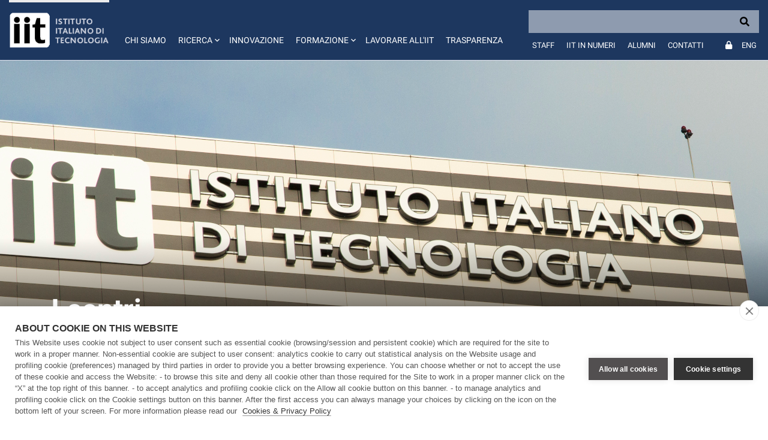

--- FILE ---
content_type: text/html;charset=UTF-8
request_url: https://nmcs.iit.it/it/web/guest/centri
body_size: 21776
content:
































	
		
			<!DOCTYPE html>





























































<html class="ltr" dir="ltr" lang="it-IT">

	<head>
		<!-- COOKIE HUB -->
		<script type='text/javascript' src="https://nmcs.iit.it/o/iit-theme/js/cookiehub-530823b3.js"></script>
		<script type="text/javascript">
			window.dataLayer = window.dataLayer || [];
			
			function gtag(){
				dataLayer.push(arguments);
			}
			
			gtag('consent','default',{'security_storage':'granted','functionality_storage':'denied','personalization_storage':'denied','ad_storage':'denied','ad_user_data':'denied','ad_personalization':'denied','analytics_storage':'denied','wait_for_update':500});
			
			document.addEventListener("DOMContentLoaded", function(event) {
					var cpm = {
						cookie: {
			  				expiryDays: 180
			 			}	
					};
					window.cookiehub.load(cpm);
				}
			);
		</script>
		
		<meta charset="utf-8">
	
		<meta content="initial-scale=1.0, width=device-width" name="viewport" />
		<meta name="google-site-verification" content="8PTW7b2HP6dPKLIj71ZiofnClMgQf6b59m7J1feLXek" />
	
			<meta name="robots" content="noindex">
	































<meta content="text/html; charset=UTF-8" http-equiv="content-type" />









<meta content="Centri" lang="it-IT" name="description" />


<script type="importmap">{"imports":{"react-dom":"/o/frontend-js-react-web/__liferay__/exports/react-dom.js","@clayui/breadcrumb":"/o/frontend-taglib-clay/__liferay__/exports/@clayui$breadcrumb.js","@clayui/form":"/o/frontend-taglib-clay/__liferay__/exports/@clayui$form.js","@clayui/popover":"/o/frontend-taglib-clay/__liferay__/exports/@clayui$popover.js","@clayui/charts":"/o/frontend-taglib-clay/__liferay__/exports/@clayui$charts.js","@clayui/shared":"/o/frontend-taglib-clay/__liferay__/exports/@clayui$shared.js","@clayui/localized-input":"/o/frontend-taglib-clay/__liferay__/exports/@clayui$localized-input.js","@clayui/modal":"/o/frontend-taglib-clay/__liferay__/exports/@clayui$modal.js","@clayui/empty-state":"/o/frontend-taglib-clay/__liferay__/exports/@clayui$empty-state.js","react":"/o/frontend-js-react-web/__liferay__/exports/react.js","@clayui/color-picker":"/o/frontend-taglib-clay/__liferay__/exports/@clayui$color-picker.js","@clayui/navigation-bar":"/o/frontend-taglib-clay/__liferay__/exports/@clayui$navigation-bar.js","@clayui/pagination":"/o/frontend-taglib-clay/__liferay__/exports/@clayui$pagination.js","@clayui/icon":"/o/frontend-taglib-clay/__liferay__/exports/@clayui$icon.js","@clayui/table":"/o/frontend-taglib-clay/__liferay__/exports/@clayui$table.js","@clayui/autocomplete":"/o/frontend-taglib-clay/__liferay__/exports/@clayui$autocomplete.js","@clayui/slider":"/o/frontend-taglib-clay/__liferay__/exports/@clayui$slider.js","@clayui/management-toolbar":"/o/frontend-taglib-clay/__liferay__/exports/@clayui$management-toolbar.js","@clayui/multi-select":"/o/frontend-taglib-clay/__liferay__/exports/@clayui$multi-select.js","@clayui/nav":"/o/frontend-taglib-clay/__liferay__/exports/@clayui$nav.js","@clayui/time-picker":"/o/frontend-taglib-clay/__liferay__/exports/@clayui$time-picker.js","@clayui/provider":"/o/frontend-taglib-clay/__liferay__/exports/@clayui$provider.js","@clayui/upper-toolbar":"/o/frontend-taglib-clay/__liferay__/exports/@clayui$upper-toolbar.js","@clayui/loading-indicator":"/o/frontend-taglib-clay/__liferay__/exports/@clayui$loading-indicator.js","@clayui/panel":"/o/frontend-taglib-clay/__liferay__/exports/@clayui$panel.js","@clayui/drop-down":"/o/frontend-taglib-clay/__liferay__/exports/@clayui$drop-down.js","@clayui/list":"/o/frontend-taglib-clay/__liferay__/exports/@clayui$list.js","@clayui/date-picker":"/o/frontend-taglib-clay/__liferay__/exports/@clayui$date-picker.js","@clayui/label":"/o/frontend-taglib-clay/__liferay__/exports/@clayui$label.js","@clayui/data-provider":"/o/frontend-taglib-clay/__liferay__/exports/@clayui$data-provider.js","@liferay/frontend-js-api/data-set":"/o/frontend-js-dependencies-web/__liferay__/exports/@liferay$js-api$data-set.js","@clayui/core":"/o/frontend-taglib-clay/__liferay__/exports/@clayui$core.js","@clayui/pagination-bar":"/o/frontend-taglib-clay/__liferay__/exports/@clayui$pagination-bar.js","@clayui/layout":"/o/frontend-taglib-clay/__liferay__/exports/@clayui$layout.js","@clayui/multi-step-nav":"/o/frontend-taglib-clay/__liferay__/exports/@clayui$multi-step-nav.js","@liferay/frontend-js-api":"/o/frontend-js-dependencies-web/__liferay__/exports/@liferay$js-api.js","@clayui/css":"/o/frontend-taglib-clay/__liferay__/exports/@clayui$css.js","@clayui/toolbar":"/o/frontend-taglib-clay/__liferay__/exports/@clayui$toolbar.js","@clayui/alert":"/o/frontend-taglib-clay/__liferay__/exports/@clayui$alert.js","@clayui/badge":"/o/frontend-taglib-clay/__liferay__/exports/@clayui$badge.js","@clayui/link":"/o/frontend-taglib-clay/__liferay__/exports/@clayui$link.js","@clayui/card":"/o/frontend-taglib-clay/__liferay__/exports/@clayui$card.js","@clayui/progress-bar":"/o/frontend-taglib-clay/__liferay__/exports/@clayui$progress-bar.js","@clayui/tooltip":"/o/frontend-taglib-clay/__liferay__/exports/@clayui$tooltip.js","@clayui/button":"/o/frontend-taglib-clay/__liferay__/exports/@clayui$button.js","@clayui/tabs":"/o/frontend-taglib-clay/__liferay__/exports/@clayui$tabs.js","@clayui/sticker":"/o/frontend-taglib-clay/__liferay__/exports/@clayui$sticker.js"},"scopes":{}}</script><script data-senna-track="temporary">var Liferay = window.Liferay || {};Liferay.Icons = Liferay.Icons || {};Liferay.Icons.controlPanelSpritemap = 'https://nmcs.iit.it/o/admin-theme/images/clay/icons.svg';Liferay.Icons.spritemap = 'https://nmcs.iit.it/o/iit-theme/images/clay/icons.svg';</script>
<script data-senna-track="permanent" type="text/javascript">window.Liferay = window.Liferay || {}; window.Liferay.CSP = {nonce: ''};</script>
<script data-senna-track="permanent" src="/combo?browserId=chrome&minifierType=js&languageId=it_IT&t=1765452441522&/o/frontend-js-jquery-web/jquery/jquery.min.js&/o/frontend-js-jquery-web/jquery/init.js&/o/frontend-js-jquery-web/jquery/ajax.js&/o/frontend-js-jquery-web/jquery/bootstrap.bundle.min.js&/o/frontend-js-jquery-web/jquery/collapsible_search.js&/o/frontend-js-jquery-web/jquery/fm.js&/o/frontend-js-jquery-web/jquery/form.js&/o/frontend-js-jquery-web/jquery/popper.min.js&/o/frontend-js-jquery-web/jquery/side_navigation.js" type="text/javascript"></script>
<link data-senna-track="temporary" href="https://nmcs.iit.it/it/centri" rel="canonical" />
<link data-senna-track="temporary" href="https://nmcs.iit.it/it/centri" hreflang="it-IT" rel="alternate" />
<link data-senna-track="temporary" href="https://nmcs.iit.it/centers" hreflang="en-US" rel="alternate" />
<link data-senna-track="temporary" href="https://nmcs.iit.it/centers" hreflang="x-default" rel="alternate" />
<meta property="og:description" content="Centri">
<meta property="og:locale" content="it_IT">
<meta property="og:locale:alternate" content="en_US">
<meta property="og:locale:alternate" content="it_IT">
<meta property="og:site_name" content="IIT">
<meta property="og:title" content="I centri - IIT">
<meta property="og:type" content="website">
<meta property="og:url" content="https://nmcs.iit.it/it/centri">


<link href="https://nmcs.iit.it/o/iit-theme/images/favicon.ico" rel="apple-touch-icon" />
<link href="https://nmcs.iit.it/o/iit-theme/images/favicon.ico" rel="icon" />



<link class="lfr-css-file" data-senna-track="temporary" href="https://nmcs.iit.it/o/iit-theme/css/clay.css?browserId=chrome&amp;themeId=iit_WAR_iittheme&amp;minifierType=css&amp;languageId=it_IT&amp;t=1767969754000" id="liferayAUICSS" rel="stylesheet" type="text/css" />









	<link href="/combo?browserId=chrome&amp;minifierType=css&amp;themeId=iit_WAR_iittheme&amp;languageId=it_IT&amp;IITFOOTER_INSTANCE_IITFOOTER_INSTANCE_20127:%2Fo%2Fit.inera.footer%2Fcss%2Fmain.css&amp;com_liferay_commerce_product_asset_categories_navigation_web_internal_portlet_CPAssetCategoriesNavigationPortlet_INSTANCE_cpAssetCategoriesNavigationPortlet_navigation_menu:%2Fo%2Fcommerce-product-asset-categories-navigation-web%2Fcss%2Fmain.css&amp;com_liferay_journal_content_web_portlet_JournalContentPortlet_INSTANCE_DlClxTwrTrJd:%2Fo%2Fjournal-content-web%2Fcss%2Fmain.css&amp;com_liferay_portal_search_web_search_bar_portlet_SearchBarPortlet_INSTANCE_templateSearch:%2Fo%2Fportal-search-web%2Fcss%2Fmain.css&amp;com_liferay_product_navigation_product_menu_web_portlet_ProductMenuPortlet:%2Fo%2Fproduct-navigation-product-menu-web%2Fcss%2Fmain.css&amp;com_liferay_product_navigation_user_personal_bar_web_portlet_ProductNavigationUserPersonalBarPortlet:%2Fo%2Fproduct-navigation-user-personal-bar-web%2Fcss%2Fmain.css&amp;com_liferay_site_navigation_menu_web_portlet_SiteNavigationMenuPortlet:%2Fo%2Fsite-navigation-menu-web%2Fcss%2Fmain.css&amp;t=1767969754000" rel="stylesheet" type="text/css"
 data-senna-track="temporary" id="70278922" />








<script type="text/javascript" data-senna-track="temporary">
	// <![CDATA[
		var Liferay = Liferay || {};

		Liferay.Browser = {
			acceptsGzip: function() {
				return true;
			},

			

			getMajorVersion: function() {
				return 131.0;
			},

			getRevision: function() {
				return '537.36';
			},
			getVersion: function() {
				return '131.0';
			},

			

			isAir: function() {
				return false;
			},
			isChrome: function() {
				return true;
			},
			isEdge: function() {
				return false;
			},
			isFirefox: function() {
				return false;
			},
			isGecko: function() {
				return true;
			},
			isIe: function() {
				return false;
			},
			isIphone: function() {
				return false;
			},
			isLinux: function() {
				return false;
			},
			isMac: function() {
				return true;
			},
			isMobile: function() {
				return false;
			},
			isMozilla: function() {
				return false;
			},
			isOpera: function() {
				return false;
			},
			isRtf: function() {
				return true;
			},
			isSafari: function() {
				return true;
			},
			isSun: function() {
				return false;
			},
			isWebKit: function() {
				return true;
			},
			isWindows: function() {
				return false;
			}
		};

		Liferay.Data = Liferay.Data || {};

		Liferay.Data.ICONS_INLINE_SVG = true;

		Liferay.Data.NAV_SELECTOR = '#navigation';

		Liferay.Data.NAV_SELECTOR_MOBILE = '#navigationCollapse';

		Liferay.Data.isCustomizationView = function() {
			return false;
		};

		Liferay.Data.notices = [
			
		];

		(function () {
			var available = {};

			var direction = {};

			

				available['en_US'] = 'inglese\x20\x28Stati\x20Uniti\x29';
				direction['en_US'] = 'ltr';

			

				available['it_IT'] = 'italiano\x20\x28Italia\x29';
				direction['it_IT'] = 'ltr';

			

			Liferay.Language = {
				available,
				direction,
				get: function(key) {
					return key;
				}
			};
		})();

		var featureFlags = {"LPD-11018":false,"LPS-193884":false,"LPS-178642":false,"LPS-187284":false,"LPS-193005":false,"LPS-187285":false,"LPS-114786":false,"COMMERCE-8087":false,"LPS-192957":false,"LRAC-10757":false,"LPS-180090":false,"LPS-170809":false,"LPS-178052":false,"LPS-189856":false,"LPS-187436":false,"LPS-185892":false,"LPS-182184":false,"LPS-186620":false,"COMMERCE-12754":false,"LPS-184404":false,"LPS-180328":false,"LPS-198183":false,"LPS-171364":false,"LPS-153714":false,"LPS-96845":false,"LPS-170670":false,"LPS-153839":false,"LPD-15804":false,"LPS-169981":false,"LPS-141392":false,"LPS-200135":false,"LPS-187793":false,"LPS-177027":false,"LPD-11003":false,"COMMERCE-12192":false,"LPD-10793":false,"LPS-196724":false,"LPS-196768":false,"LPS-196847":false,"LPS-163118":false,"LPS-114700":false,"LPS-135430":false,"LPS-134060":false,"LPS-164563":false,"LPS-122920":false,"LPS-203351":false,"LPS-194395":false,"LPD-6368":false,"LPD-10701":false,"LPS-202104":false,"COMMERCE-9599":false,"LPS-187142":false,"LPD-15596":false,"LPS-198959":false,"LPS-196935":true,"LPS-187854":false,"LPS-176691":false,"LPS-197909":false,"LPS-202534":false,"COMMERCE-8949":false,"COMMERCE-11922":false,"LPS-194362":false,"LPS-165481":false,"LPS-153813":false,"LPS-174455":false,"LPD-10735":false,"LPS-165482":false,"COMMERCE-13024":false,"LPS-194763":false,"LPS-193551":false,"LPS-197477":false,"LPS-174816":false,"LPS-186360":false,"LPS-153332":false,"COMMERCE-12170":false,"LPS-174417":false,"LPS-179669":false,"LPS-155284":false,"LPS-183882":false,"LRAC-15017":false,"LPS-200108":false,"LPS-159643":false,"LPS-161033":false,"LPS-164948":false,"LPS-186870":false,"LPS-188058":false,"LPS-186871":false,"LPS-129412":false,"LPS-166126":false,"LPS-169837":false};

		Liferay.FeatureFlags = Object.keys(featureFlags).reduce(
			(acc, key) => ({
				...acc, [key]: featureFlags[key] === 'true' || featureFlags[key] === true
			}), {}
		);

		Liferay.PortletKeys = {
			DOCUMENT_LIBRARY: 'com_liferay_document_library_web_portlet_DLPortlet',
			DYNAMIC_DATA_MAPPING: 'com_liferay_dynamic_data_mapping_web_portlet_DDMPortlet',
			ITEM_SELECTOR: 'com_liferay_item_selector_web_portlet_ItemSelectorPortlet'
		};

		Liferay.PropsValues = {
			JAVASCRIPT_SINGLE_PAGE_APPLICATION_TIMEOUT: 0,
			UPLOAD_SERVLET_REQUEST_IMPL_MAX_SIZE: 104857600
		};

		Liferay.ThemeDisplay = {

			

			
				getLayoutId: function() {
					return '14';
				},

				

				getLayoutRelativeControlPanelURL: function() {
					return '/it/group/guest/~/control_panel/manage';
				},

				getLayoutRelativeURL: function() {
					return '/it/web/guest/centri';
				},
				getLayoutURL: function() {
					return 'https://nmcs.iit.it/it/web/guest/centri';
				},
				getParentLayoutId: function() {
					return '377';
				},
				isControlPanel: function() {
					return false;
				},
				isPrivateLayout: function() {
					return 'false';
				},
				isVirtualLayout: function() {
					return false;
				},
			

			getBCP47LanguageId: function() {
				return 'it-IT';
			},
			getCanonicalURL: function() {

				

				return 'https\x3a\x2f\x2fnmcs\x2eiit\x2eit\x2fit\x2fcentri';
			},
			getCDNBaseURL: function() {
				return 'https://nmcs.iit.it';
			},
			getCDNDynamicResourcesHost: function() {
				return '';
			},
			getCDNHost: function() {
				return '';
			},
			getCompanyGroupId: function() {
				return '20127';
			},
			getCompanyId: function() {
				return '20101';
			},
			getDefaultLanguageId: function() {
				return 'en_US';
			},
			getDoAsUserIdEncoded: function() {
				return '';
			},
			getLanguageId: function() {
				return 'it_IT';
			},
			getParentGroupId: function() {
				return '20123';
			},
			getPathContext: function() {
				return '';
			},
			getPathImage: function() {
				return '/image';
			},
			getPathJavaScript: function() {
				return '/o/frontend-js-web';
			},
			getPathMain: function() {
				return '/it/c';
			},
			getPathThemeImages: function() {
				return 'https://nmcs.iit.it/o/iit-theme/images';
			},
			getPathThemeRoot: function() {
				return '/o/iit-theme';
			},
			getPlid: function() {
				return '28';
			},
			getPortalURL: function() {
				return 'https://nmcs.iit.it';
			},
			getRealUserId: function() {
				return '20105';
			},
			getRemoteAddr: function() {
				return '172.31.0.163';
			},
			getRemoteHost: function() {
				return '172.31.0.163';
			},
			getScopeGroupId: function() {
				return '20123';
			},
			getScopeGroupIdOrLiveGroupId: function() {
				return '20123';
			},
			getSessionId: function() {
				return '';
			},
			getSiteAdminURL: function() {
				return 'https://nmcs.iit.it/group/guest/~/control_panel/manage?p_p_lifecycle=0&p_p_state=maximized&p_p_mode=view';
			},
			getSiteGroupId: function() {
				return '20123';
			},
			getURLControlPanel: function() {
				return '/it/group/control_panel?refererPlid=28';
			},
			getURLHome: function() {
				return 'https\x3a\x2f\x2fnmcs\x2eiit\x2eit\x2fweb\x2fguest';
			},
			getUserEmailAddress: function() {
				return '';
			},
			getUserId: function() {
				return '20105';
			},
			getUserName: function() {
				return '';
			},
			isAddSessionIdToURL: function() {
				return false;
			},
			isImpersonated: function() {
				return false;
			},
			isSignedIn: function() {
				return false;
			},

			isStagedPortlet: function() {
				
					
						return false;
					
				
			},

			isStateExclusive: function() {
				return false;
			},
			isStateMaximized: function() {
				return false;
			},
			isStatePopUp: function() {
				return false;
			}
		};

		var themeDisplay = Liferay.ThemeDisplay;

		Liferay.AUI = {

			

			getCombine: function() {
				return true;
			},
			getComboPath: function() {
				return '/combo/?browserId=chrome&minifierType=&languageId=it_IT&t=1708959822072&';
			},
			getDateFormat: function() {
				return '%d/%m/%Y';
			},
			getEditorCKEditorPath: function() {
				return '/o/frontend-editor-ckeditor-web';
			},
			getFilter: function() {
				var filter = 'raw';

				
					
						filter = 'min';
					
					

				return filter;
			},
			getFilterConfig: function() {
				var instance = this;

				var filterConfig = null;

				if (!instance.getCombine()) {
					filterConfig = {
						replaceStr: '.js' + instance.getStaticResourceURLParams(),
						searchExp: '\\.js$'
					};
				}

				return filterConfig;
			},
			getJavaScriptRootPath: function() {
				return '/o/frontend-js-web';
			},
			getPortletRootPath: function() {
				return '/html/portlet';
			},
			getStaticResourceURLParams: function() {
				return '?browserId=chrome&minifierType=&languageId=it_IT&t=1708959822072';
			}
		};

		Liferay.authToken = 'rZOgMJDT';

		

		Liferay.currentURL = '\x2fit\x2fweb\x2fguest\x2fcentri';
		Liferay.currentURLEncoded = '\x252Fit\x252Fweb\x252Fguest\x252Fcentri';
	// ]]>
</script>

<script data-senna-track="temporary" type="text/javascript">window.__CONFIG__= {basePath: '',combine: true, defaultURLParams: null, explainResolutions: false, exposeGlobal: false, logLevel: 'warn', moduleType: 'module', namespace:'Liferay', nonce: '', reportMismatchedAnonymousModules: 'warn', resolvePath: '/o/js_resolve_modules', url: '/combo/?browserId=chrome&minifierType=js&languageId=it_IT&t=1708959822072&', waitTimeout: 60000};</script><script data-senna-track="permanent" src="/o/frontend-js-loader-modules-extender/loader.js?&mac=9WaMmhziBCkScHZwrrVcOR7VZF4=&browserId=chrome&languageId=it_IT&minifierType=js" type="text/javascript"></script><script data-senna-track="permanent" src="/combo?browserId=chrome&minifierType=js&languageId=it_IT&t=1708959822072&/o/frontend-js-aui-web/aui/aui/aui-min.js&/o/frontend-js-aui-web/liferay/modules.js&/o/frontend-js-aui-web/liferay/aui_sandbox.js&/o/frontend-js-aui-web/aui/attribute-base/attribute-base-min.js&/o/frontend-js-aui-web/aui/attribute-complex/attribute-complex-min.js&/o/frontend-js-aui-web/aui/attribute-core/attribute-core-min.js&/o/frontend-js-aui-web/aui/attribute-observable/attribute-observable-min.js&/o/frontend-js-aui-web/aui/attribute-extras/attribute-extras-min.js&/o/frontend-js-aui-web/aui/event-custom-base/event-custom-base-min.js&/o/frontend-js-aui-web/aui/event-custom-complex/event-custom-complex-min.js&/o/frontend-js-aui-web/aui/oop/oop-min.js&/o/frontend-js-aui-web/aui/aui-base-lang/aui-base-lang-min.js&/o/frontend-js-aui-web/liferay/dependency.js&/o/frontend-js-aui-web/liferay/util.js&/o/oauth2-provider-web/js/liferay.js&/o/frontend-js-web/liferay/dom_task_runner.js&/o/frontend-js-web/liferay/events.js&/o/frontend-js-web/liferay/lazy_load.js&/o/frontend-js-web/liferay/liferay.js&/o/frontend-js-web/liferay/global.bundle.js&/o/frontend-js-web/liferay/portlet.js&/o/frontend-js-web/liferay/workflow.js" type="text/javascript"></script>
<script data-senna-track="temporary" type="text/javascript">window.Liferay = Liferay || {}; window.Liferay.OAuth2 = {getAuthorizeURL: function() {return 'https://nmcs.iit.it/o/oauth2/authorize';}, getBuiltInRedirectURL: function() {return 'https://nmcs.iit.it/o/oauth2/redirect';}, getIntrospectURL: function() { return 'https://nmcs.iit.it/o/oauth2/introspect';}, getTokenURL: function() {return 'https://nmcs.iit.it/o/oauth2/token';}, getUserAgentApplication: function(externalReferenceCode) {return Liferay.OAuth2._userAgentApplications[externalReferenceCode];}, _userAgentApplications: {}}</script><script data-senna-track="temporary" type="text/javascript">try {var MODULE_MAIN='calendar-web@5.0.88/index';var MODULE_PATH='/o/calendar-web';AUI().applyConfig({groups:{calendar:{base:MODULE_PATH+"/js/",combine:Liferay.AUI.getCombine(),filter:Liferay.AUI.getFilterConfig(),modules:{"liferay-calendar-a11y":{path:"calendar_a11y.js",requires:["calendar"]},"liferay-calendar-container":{path:"calendar_container.js",requires:["aui-alert","aui-base","aui-component","liferay-portlet-base"]},"liferay-calendar-date-picker-sanitizer":{path:"date_picker_sanitizer.js",requires:["aui-base"]},"liferay-calendar-interval-selector":{path:"interval_selector.js",requires:["aui-base","liferay-portlet-base"]},"liferay-calendar-interval-selector-scheduler-event-link":{path:"interval_selector_scheduler_event_link.js",requires:["aui-base","liferay-portlet-base"]},"liferay-calendar-list":{path:"calendar_list.js",requires:["aui-template-deprecated","liferay-scheduler"]},"liferay-calendar-message-util":{path:"message_util.js",requires:["liferay-util-window"]},"liferay-calendar-recurrence-converter":{path:"recurrence_converter.js",requires:[]},"liferay-calendar-recurrence-dialog":{path:"recurrence.js",requires:["aui-base","liferay-calendar-recurrence-util"]},"liferay-calendar-recurrence-util":{path:"recurrence_util.js",requires:["aui-base","liferay-util-window"]},"liferay-calendar-reminders":{path:"calendar_reminders.js",requires:["aui-base"]},"liferay-calendar-remote-services":{path:"remote_services.js",requires:["aui-base","aui-component","liferay-calendar-util","liferay-portlet-base"]},"liferay-calendar-session-listener":{path:"session_listener.js",requires:["aui-base","liferay-scheduler"]},"liferay-calendar-simple-color-picker":{path:"simple_color_picker.js",requires:["aui-base","aui-template-deprecated"]},"liferay-calendar-simple-menu":{path:"simple_menu.js",requires:["aui-base","aui-template-deprecated","event-outside","event-touch","widget-modality","widget-position","widget-position-align","widget-position-constrain","widget-stack","widget-stdmod"]},"liferay-calendar-util":{path:"calendar_util.js",requires:["aui-datatype","aui-io","aui-scheduler","aui-toolbar","autocomplete","autocomplete-highlighters"]},"liferay-scheduler":{path:"scheduler.js",requires:["async-queue","aui-datatype","aui-scheduler","dd-plugin","liferay-calendar-a11y","liferay-calendar-message-util","liferay-calendar-recurrence-converter","liferay-calendar-recurrence-util","liferay-calendar-util","liferay-scheduler-event-recorder","liferay-scheduler-models","promise","resize-plugin"]},"liferay-scheduler-event-recorder":{path:"scheduler_event_recorder.js",requires:["dd-plugin","liferay-calendar-util","resize-plugin"]},"liferay-scheduler-models":{path:"scheduler_models.js",requires:["aui-datatype","dd-plugin","liferay-calendar-util"]}},root:MODULE_PATH+"/js/"}}});
} catch(error) {console.error(error);}try {var MODULE_MAIN='contacts-web@5.0.56/index';var MODULE_PATH='/o/contacts-web';AUI().applyConfig({groups:{contactscenter:{base:MODULE_PATH+"/js/",combine:Liferay.AUI.getCombine(),filter:Liferay.AUI.getFilterConfig(),modules:{"liferay-contacts-center":{path:"main.js",requires:["aui-io-plugin-deprecated","aui-toolbar","autocomplete-base","datasource-io","json-parse","liferay-portlet-base","liferay-util-window"]}},root:MODULE_PATH+"/js/"}}});
} catch(error) {console.error(error);}try {var MODULE_MAIN='dynamic-data-mapping-web@5.0.99/index';var MODULE_PATH='/o/dynamic-data-mapping-web';!function(){const a=Liferay.AUI;AUI().applyConfig({groups:{ddm:{base:MODULE_PATH+"/js/",combine:Liferay.AUI.getCombine(),filter:a.getFilterConfig(),modules:{"liferay-ddm-form":{path:"ddm_form.js",requires:["aui-base","aui-datatable","aui-datatype","aui-image-viewer","aui-parse-content","aui-set","aui-sortable-list","json","liferay-form","liferay-map-base","liferay-translation-manager","liferay-util-window"]},"liferay-portlet-dynamic-data-mapping":{condition:{trigger:"liferay-document-library"},path:"main.js",requires:["arraysort","aui-form-builder-deprecated","aui-form-validator","aui-map","aui-text-unicode","json","liferay-menu","liferay-translation-manager","liferay-util-window","text"]},"liferay-portlet-dynamic-data-mapping-custom-fields":{condition:{trigger:"liferay-document-library"},path:"custom_fields.js",requires:["liferay-portlet-dynamic-data-mapping"]}},root:MODULE_PATH+"/js/"}}})}();
} catch(error) {console.error(error);}try {var MODULE_MAIN='frontend-editor-alloyeditor-web@5.0.45/index';var MODULE_PATH='/o/frontend-editor-alloyeditor-web';AUI().applyConfig({groups:{alloyeditor:{base:MODULE_PATH+"/js/",combine:Liferay.AUI.getCombine(),filter:Liferay.AUI.getFilterConfig(),modules:{"liferay-alloy-editor":{path:"alloyeditor.js",requires:["aui-component","liferay-portlet-base","timers"]},"liferay-alloy-editor-source":{path:"alloyeditor_source.js",requires:["aui-debounce","liferay-fullscreen-source-editor","liferay-source-editor","plugin"]}},root:MODULE_PATH+"/js/"}}});
} catch(error) {console.error(error);}try {var MODULE_MAIN='staging-processes-web@5.0.54/index';var MODULE_PATH='/o/staging-processes-web';AUI().applyConfig({groups:{stagingprocessesweb:{base:MODULE_PATH+"/",combine:Liferay.AUI.getCombine(),filter:Liferay.AUI.getFilterConfig(),modules:{"liferay-staging-processes-export-import":{path:"js/main.js",requires:["aui-datatype","aui-dialog-iframe-deprecated","aui-modal","aui-parse-content","aui-toggler","liferay-portlet-base","liferay-util-window"]}},root:MODULE_PATH+"/"}}});
} catch(error) {console.error(error);}try {var MODULE_MAIN='@liferay/document-library-web@6.0.176/document_library/js/index';var MODULE_PATH='/o/document-library-web';AUI().applyConfig({groups:{dl:{base:MODULE_PATH+"/document_library/js/legacy/",combine:Liferay.AUI.getCombine(),filter:Liferay.AUI.getFilterConfig(),modules:{"document-library-upload-component":{path:"DocumentLibraryUpload.js",requires:["aui-component","aui-data-set-deprecated","aui-overlay-manager-deprecated","aui-overlay-mask-deprecated","aui-parse-content","aui-progressbar","aui-template-deprecated","liferay-search-container","querystring-parse-simple","uploader"]}},root:MODULE_PATH+"/document_library/js/legacy/"}}});
} catch(error) {console.error(error);}try {var MODULE_MAIN='@liferay/frontend-js-state-web@1.0.19/index';var MODULE_PATH='/o/frontend-js-state-web';AUI().applyConfig({groups:{state:{mainModule:MODULE_MAIN}}});
} catch(error) {console.error(error);}try {var MODULE_MAIN='@liferay/frontend-js-react-web@5.0.36/index';var MODULE_PATH='/o/frontend-js-react-web';AUI().applyConfig({groups:{react:{mainModule:MODULE_MAIN}}});
} catch(error) {console.error(error);}try {var MODULE_MAIN='frontend-js-components-web@2.0.62/index';var MODULE_PATH='/o/frontend-js-components-web';AUI().applyConfig({groups:{components:{mainModule:MODULE_MAIN}}});
} catch(error) {console.error(error);}try {var MODULE_MAIN='portal-search-web@6.0.126/index';var MODULE_PATH='/o/portal-search-web';AUI().applyConfig({groups:{search:{base:MODULE_PATH+"/js/",combine:Liferay.AUI.getCombine(),filter:Liferay.AUI.getFilterConfig(),modules:{"liferay-search-custom-filter":{path:"custom_filter.js",requires:[]},"liferay-search-date-facet":{path:"date_facet.js",requires:["aui-form-validator","liferay-search-facet-util"]},"liferay-search-facet-util":{path:"facet_util.js",requires:[]},"liferay-search-modified-facet":{path:"modified_facet.js",requires:["aui-form-validator","liferay-search-facet-util"]},"liferay-search-sort-configuration":{path:"sort_configuration.js",requires:["aui-node"]},"liferay-search-sort-util":{path:"sort_util.js",requires:[]}},root:MODULE_PATH+"/js/"}}});
} catch(error) {console.error(error);}try {var MODULE_MAIN='exportimport-web@5.0.82/index';var MODULE_PATH='/o/exportimport-web';AUI().applyConfig({groups:{exportimportweb:{base:MODULE_PATH+"/",combine:Liferay.AUI.getCombine(),filter:Liferay.AUI.getFilterConfig(),modules:{"liferay-export-import-export-import":{path:"js/main.js",requires:["aui-datatype","aui-dialog-iframe-deprecated","aui-modal","aui-parse-content","aui-toggler","liferay-portlet-base","liferay-util-window"]}},root:MODULE_PATH+"/"}}});
} catch(error) {console.error(error);}</script>




<script type="text/javascript" data-senna-track="temporary">
	// <![CDATA[
		
			
				
		

		
	// ]]>
</script>





	
		

			

			
		
		



	
		

			

			
		
		



	
		

			

			
		
	












	



















<link class="lfr-css-file" data-senna-track="temporary" href="https://nmcs.iit.it/o/iit-theme/css/main.css?browserId=chrome&amp;themeId=iit_WAR_iittheme&amp;minifierType=css&amp;languageId=it_IT&amp;t=1767969754000" id="liferayThemeCSS" rel="stylesheet" type="text/css" />








	<style data-senna-track="temporary" type="text/css">

		

			

		

			

		

			

		

			

		

			

				

					

#p_p_id_com_liferay_journal_content_web_portlet_JournalContentPortlet_INSTANCE_JtGy5ldMPeAt_ .portlet-content {
margin-bottom: 2%
}




				

			

		

			

				

					

#p_p_id_com_liferay_journal_content_web_portlet_JournalContentPortlet_INSTANCE_L1Kcv1ZEp0GD_ .portlet-content {
margin-top: 2%;
margin-bottom: 2%;
margin-left: 2%
}




				

			

		

			

		

			

		

			

				

					

#p_p_id_com_liferay_journal_content_web_portlet_JournalContentPortlet_INSTANCE_pm3TmFyDuAkx_ .portlet-content {

}




				

			

		

			

				

					

#p_p_id_com_liferay_journal_content_web_portlet_JournalContentPortlet_INSTANCE_t8iLzSG50u6g_ .portlet-content {
margin-top: 2%
}




				

			

		

			

		

			

		

			

		

			

		

			

		

			

		

			

		

			

		

			

		

			

		

			

		

			

		

			

		

	</style>


<script data-senna-track="temporary">var Liferay = window.Liferay || {}; Liferay.CommerceContext = {"commerceAccountGroupIds":[],"accountEntryAllowedTypes":["person"],"commerceChannelId":"0","showUnselectableOptions":false,"currency":{"currencyId":"9853720","currencyCode":"USD"},"showSeparateOrderItems":false,"commerceSiteType":0};</script><link href="/o/commerce-frontend-js/styles/main.css" rel="stylesheet" type="text/css" />
<style data-senna-track="temporary" type="text/css">
</style>


































<script type="text/javascript" data-senna-track="temporary">
	if (window.Analytics) {
		window._com_liferay_document_library_analytics_isViewFileEntry = false;
	}
</script>

<script type="text/javascript">
Liferay.on(
	'ddmFieldBlur', function(event) {
		if (window.Analytics) {
			Analytics.send(
				'fieldBlurred',
				'Form',
				{
					fieldName: event.fieldName,
					focusDuration: event.focusDuration,
					formId: event.formId,
					formPageTitle: event.formPageTitle,
					page: event.page,
					title: event.title
				}
			);
		}
	}
);

Liferay.on(
	'ddmFieldFocus', function(event) {
		if (window.Analytics) {
			Analytics.send(
				'fieldFocused',
				'Form',
				{
					fieldName: event.fieldName,
					formId: event.formId,
					formPageTitle: event.formPageTitle,
					page: event.page,
					title:event.title
				}
			);
		}
	}
);

Liferay.on(
	'ddmFormPageShow', function(event) {
		if (window.Analytics) {
			Analytics.send(
				'pageViewed',
				'Form',
				{
					formId: event.formId,
					formPageTitle: event.formPageTitle,
					page: event.page,
					title: event.title
				}
			);
		}
	}
);

Liferay.on(
	'ddmFormSubmit', function(event) {
		if (window.Analytics) {
			Analytics.send(
				'formSubmitted',
				'Form',
				{
					formId: event.formId,
					title: event.title
				}
			);
		}
	}
);

Liferay.on(
	'ddmFormView', function(event) {
		if (window.Analytics) {
			Analytics.send(
				'formViewed',
				'Form',
				{
					formId: event.formId,
					title: event.title
				}
			);
		}
	}
);

</script><script>

</script>

		
		<link rel='stylesheet' href="https://nmcs.iit.it/o/iit-theme/js/fontawesome/css/all.min.css" type='text/css' media='all' />
		
		<link rel='stylesheet' href='https://nmcs.iit.it/o/iit-theme/css/bootstrap-select.min.css' type='text/css' media='all' />
		<link rel='stylesheet' href='https://nmcs.iit.it/o/iit-theme/css/main-ea12c468b9.css' type='text/css' media='all' />
		
			<link rel='stylesheet' href='https://nmcs.iit.it/o/iit-theme/css/notlogged.css' type='text/css' media='all' />
		
	    
	
    
	
	
	
			
			
			
			
			
			
			
			
			
			
		
				<title>I centri - IIT</title>
	
		<meta name="description" content="Centri">
		<meta name="keywords" content="">
		<meta property="og:url" content="https://nmcs.iit.it/it/web/guest/centri"/>
			<meta property="og:type" content="website" />
			<meta property="og:description" content="Centri"/>
			<meta property="og:image" content="https://nmcs.iit.it/o/iit-theme/images/IIT-v4-logo.png"/>
		
		<meta name="twitter:card" content="summary_large_image">
	    <meta name="twitter:site" content="@iit">
			<meta name="twitter:description" content="Centri">
			<meta name="twitter:image" content="https://nmcs.iit.it/o/iit-theme/images/IIT-v4-logo.png">
		
			<script type="application/ld+json">
				{
				    "@context": "http://schema.org",
				    "@type": "WebPage",
				    "name": "",
				    "description": "Centri"
				}
			</script>
		
		<script type="application/ld+json">
			{
			 "@context": "https://schema.org/",
			 "@type": "WebPage",
			 "name": "Centri",
			 "speakable":
			 {
			  "@type": "SpeakableSpecification",
			  "xpath": [
			    "/html/head/title",
			    "/html/head/meta[@name='description']/@content"
			    ]
			  },
			 "url": "https://nmcs.iit.it/it/web/guest/centri"
			 }
		 </script>
		 
	
	</head>

	<body class="chrome controls-visible  yui3-skin-sam guest-site signed-out public-page site ct-default font-roboto" style=" " >
	













































	<nav aria-label="Collegamenti Veloci" class="bg-dark cadmin quick-access-nav text-center text-white" id="ggiu_quickAccessNav">
		
			
				<a class="d-block p-2 sr-only sr-only-focusable text-reset" href="#main-content">
		Skip to Main Content
	</a>
			
			
	</nav>
		








































































		
		

<header class="main-header fixed-top" >
  <nav class="navbar navbar-expand-lg">
  	<a class="navbar-brand d-flex d-lg-none active" href="https://nmcs.iit.it/it/web/guest">
  		<img class="brand" alt="IIT" src="/image/company_logo?img_id=155280&amp;t=1765452435268">
  	</a>
    <button class="navbar-toggler" type="button" data-toggle="collapse" data-target="#main-menu" aria-controls="main-menu" aria-expanded="false" aria-label="Toggle navigation">
    	<span class="material-icons">menu</span>
    </button>
    <div class="collapse navbar-collapse" id="main-menu">
      <div class="container main-menu">
      	<a class="navbar-brand d-none d-lg-flex active" href="https://nmcs.iit.it/it/web/guest">
      		<img alt="IIT" class="brand" src="/image/company_logo?img_id=155280&amp;t=1765452435268">
      	</a>
      	<div class="mr-md-auto main-navbar-portlet flex-grow-1">
			






































































	

	<div class="portlet-boundary portlet-boundary_com_liferay_site_navigation_menu_web_portlet_SiteNavigationMenuPortlet_  portlet-static portlet-static-end portlet-barebone portlet-navigation " id="p_p_id_com_liferay_site_navigation_menu_web_portlet_SiteNavigationMenuPortlet_INSTANCE_IIT_PRIMARY_NAVIGATION_LARGE_20127_">
		<span id="p_com_liferay_site_navigation_menu_web_portlet_SiteNavigationMenuPortlet_INSTANCE_IIT_PRIMARY_NAVIGATION_LARGE_20127"></span>




	

	
		
			


































	
		
<section class="portlet" id="portlet_com_liferay_site_navigation_menu_web_portlet_SiteNavigationMenuPortlet_INSTANCE_IIT_PRIMARY_NAVIGATION_LARGE_20127">


	<div class="portlet-content">

		<div class="autofit-float autofit-row portlet-header">
			<div class="autofit-col autofit-col-expand">
				<h2 class="portlet-title-text">Menù di navigazione</h2>
			</div>

			<div class="autofit-col autofit-col-end">
				<div class="autofit-section">
				</div>
			</div>
		</div>

		
			<div class=" portlet-content-container">
				


	<div class="portlet-body">



	
		
			
				
					







































	

	








	

				

				
					
						


	

		




















	

		

		
			
				<ul class="navbar-nav">
  			
			<li class="nav-item">
		  		<a class="nav-link " href="https://nmcs.iit.it/it/web/guest/chi-siamo">Chi siamo</a>
			</li>
		
		  	<li class="nav-item dropdown">
		  		<a class="nav-link " role="button" id="10146292" data-toggle="dropdown" aria-haspopup="true" aria-expanded="false" href="https://nmcs.iit.it/it/web/guest/la-nostra-ricerca">
		  			<span class="d-flex flex-grow-1 align-items-center">
		  				<span class="flex-grow-1">
		  					Ricerca
		  				</span>
		  				<i class="material-icons d-block">expand_more</i>
		  			</span>
		  		</a>
		  		<div class="dropdown-menu" aria-labelledby="dropdownMenuButton">
			        <a class="dropdown-item color-md-greys-1 color-commons-white " href="https://nmcs.iit.it/it/web/guest/la-nostra-ricerca">La nostra ricerca</a>
			        <a class="dropdown-item color-md-greys-1 color-commons-white active" href="https://nmcs.iit.it/it/web/guest/centri">I centri</a>
			        <a class="dropdown-item color-md-greys-1 color-commons-white " href="https://nmcs.iit.it/it/web/guest/chi-siamo/staff-scientifico">Staff Scientifico</a>
			    </div>
		  	</li>
		
			<li class="nav-item">
		  		<a class="nav-link " href="https://nmcs.iit.it/it/web/guest/innovazione">Innovazione</a>
			</li>
		
		  	<li class="nav-item dropdown">
		  		<a class="nav-link " role="button" id="8966257" data-toggle="dropdown" aria-haspopup="true" aria-expanded="false" href="https://nmcs.iit.it/it/web/guest/formazione/erasmus-plus">
		  			<span class="d-flex flex-grow-1 align-items-center">
		  				<span class="flex-grow-1">
		  					Formazione
		  				</span>
		  				<i class="material-icons d-block">expand_more</i>
		  			</span>
		  		</a>
		  		<div class="dropdown-menu" aria-labelledby="dropdownMenuButton">
			        <a class="dropdown-item color-md-greys-1 color-commons-white " href="https://nmcs.iit.it/it/web/guest/formazione/erasmus-plus">Erasmus+</a>
			        <a class="dropdown-item color-md-greys-1 color-commons-white " href="https://nmcs.iit.it/it/web/guest/un-dottorato-presso-iit">Un dottorato presso IIT</a>
			        <a class="dropdown-item color-md-greys-1 color-commons-white " href="https://nmcs.iit.it/it/web/guest/posizioni-dottorali-aperte">Posizioni dottorali aperte</a>
			        <a class="dropdown-item color-md-greys-1 color-commons-white " href="https://nmcs.iit.it/it/web/guest/formazione/programma-di-formazione-continua">Programma di Formazione Continua</a>
			    </div>
		  	</li>
		
			<li class="nav-item">
		  		<a class="nav-link " href="https://nmcs.iit.it/it/web/guest/lavorare-all-iit">Lavorare all&#39;IIT</a>
			</li>
		
			<li class="nav-item">
		  		<a class="nav-link " href="https://nmcs.iit.it/it/web/guest/trasparenza">Trasparenza</a>
			</li>
</ul>
			
			
		
	
	
	
	


	
	
					
				
			
		
	
	


	</div>

			</div>
		
	</div>
</section>
	

		
		







	</div>






        </div>
	
        <div class="main-toolbar" >






































































	

	<div class="portlet-boundary portlet-boundary_com_liferay_site_navigation_menu_web_portlet_SiteNavigationMenuPortlet_  portlet-static portlet-static-end portlet-barebone portlet-navigation " id="p_p_id_com_liferay_site_navigation_menu_web_portlet_SiteNavigationMenuPortlet_INSTANCE_IIT_TOP_NAVIGATION_LARGE_20127_">
		<span id="p_com_liferay_site_navigation_menu_web_portlet_SiteNavigationMenuPortlet_INSTANCE_IIT_TOP_NAVIGATION_LARGE_20127"></span>




	

	
		
			


































	
		
<section class="portlet" id="portlet_com_liferay_site_navigation_menu_web_portlet_SiteNavigationMenuPortlet_INSTANCE_IIT_TOP_NAVIGATION_LARGE_20127">


	<div class="portlet-content">

		<div class="autofit-float autofit-row portlet-header">
			<div class="autofit-col autofit-col-expand">
				<h2 class="portlet-title-text">Menù di navigazione</h2>
			</div>

			<div class="autofit-col autofit-col-end">
				<div class="autofit-section">
				</div>
			</div>
		</div>

		
			<div class=" portlet-content-container">
				


	<div class="portlet-body">



	
		
			
				
					







































	

	








	

				

				
					
						


	

		




















	

		

		
			
				
<form class="search-block" action="/search">
    <div class="form-content">
      <input name="q" class="form-control" aria-label="Search" aria-describedby="button-addon1">
      <button type="submit">
      	<svg class="svg-inline--fa fa-search fa-w-16" aria-hidden="true" focusable="false" data-prefix="fas" data-icon="search" role="img" xmlns="http://www.w3.org/2000/svg" viewBox="0 0 512 512" data-fa-i2svg=""><path fill="currentColor" d="M505 442.7L405.3 343c-4.5-4.5-10.6-7-17-7H372c27.6-35.3 44-79.7 44-128C416 93.1 322.9 0 208 0S0 93.1 0 208s93.1 208 208 208c48.3 0 92.7-16.4 128-44v16.3c0 6.4 2.5 12.5 7 17l99.7 99.7c9.4 9.4 24.6 9.4 33.9 0l28.3-28.3c9.4-9.4 9.4-24.6.1-34zM208 336c-70.7 0-128-57.2-128-128 0-70.7 57.2-128 128-128 70.7 0 128 57.2 128 128 0 70.7-57.2 128-128 128z"></path></svg><!-- <i class="fas fa-search"></i> -->
      </button>
    </div>
</form>
<ul class="navbar-nav">
	        <li class="nav-item">
	            <a class="nav-link" href="https://nmcs.iit.it/it/web/guest/staff">Staff</a>
	        </li>
	        <li class="nav-item">
	            <a class="nav-link" href="https://nmcs.iit.it/it/web/guest/iit-numeri">IIT in numeri</a>
	        </li>
	        <li class="nav-item">
	            <a class="nav-link" href="https://istituto-italiano-di-tecnologia.hivebrite.com/">Alumni</a>
	        </li>
	        <li class="nav-item">
	            <a class="nav-link" href="https://nmcs.iit.it/it/web/guest/contatti">Contatti</a>
	        </li>
	        <li class="nav-item nav-item-last">
	            <a class="nav-link" href="https://nmcs.iit.it/it/web/guest/service-support"><i class="fas fa-lock"></i></a>
	        </li>
	
  
    <li class="nav-item ">
		
			<a class="nav-link" href="https://nmcs.iit.it/en-US/web/guest/centri">Eng</a>
  	</li>
</ul>
			
			
		
	
	
	
	


	
	
					
				
			
		
	
	


	</div>

			</div>
		
	</div>
</section>
	

		
		







	</div>






        </div>
      </div>
    </div>
  </nav>
</header>		





























	

		


















	
	
	
		<style type="text/css">
			.master-layout-fragment .portlet-header {
				display: none;
			}
		</style>

		

		<div class="container-fluid" id="main-content" role="main">
	<div class="row">
		<div class="col-12 portlet-column  portlet-column-only" id="column-1">
			<div class="portlet-dropzone portlet-column-content portlet-column-content-only row" id="layout-column_column-1">



































	

	<div class="portlet-boundary portlet-boundary_com_liferay_journal_content_web_portlet_JournalContentPortlet_  portlet-static portlet-static-end iit portlet-journal-content " id="p_p_id_com_liferay_journal_content_web_portlet_JournalContentPortlet_INSTANCE_kRWEGOHMRsrG_">
		<span id="p_com_liferay_journal_content_web_portlet_JournalContentPortlet_INSTANCE_kRWEGOHMRsrG"></span>




	

	
		
			


































	
		
<section class="portlet" id="portlet_com_liferay_journal_content_web_portlet_JournalContentPortlet_INSTANCE_kRWEGOHMRsrG">


	<div class="portlet-content">

		<div class="autofit-float autofit-row portlet-header">
			<div class="autofit-col autofit-col-expand">
				<h2 class="portlet-title-text">CENTERS - Banner</h2>
			</div>

			<div class="autofit-col autofit-col-end">
				<div class="autofit-section">














<div class="visible-interaction">

	

	
</div>				</div>
			</div>
		</div>

		
			<div class=" portlet-content-container">
				


	<div class="portlet-body">



	
		
			
				
					







































	

	








	

				

				
					
						


	

		
































	
	
		
			
			
				
					
					
					
					

						

						<div class="" data-fragments-editor-item-id="20401-2897511" data-fragments-editor-item-type="fragments-editor-mapped-item" >
							
























	
	
	
		<div class="journal-content-article " data-analytics-asset-id="2897509" data-analytics-asset-title="CENTERS - Banner" data-analytics-asset-type="web-content" data-analytics-web-content-resource-pk="2897511">
			

			
<div class="header header-1 ">
    <div class="image" style="background-color:#">
            <picture data-fileentryid="2942277"><source media="(max-width:300px)" srcset="/o/adaptive-media/image/2942277/Thumbnail-300x300/Centers_banner.jpg?t=1678357645906" /><source media="(max-width:1000px) and (min-width:300px)" srcset="/o/adaptive-media/image/2942277/Preview-1000x0/Centers_banner.jpg?t=1678357645906" /><img src="https://nmcs.iit.it/documents/20123/2935773/Centers_banner.jpg/5fbf5b1b-74c8-9c10-5e6f-8708b43c853b?t=1678357645906" alt=""></picture>
    </div>
      <div class="header-body">
        <div class="container">
          <div class="header-title">I centri</div>
          <div class="row">
            <div class="col-8">
              <div class="header-text"></div>
            </div>
          </div>
        </div>
    </div>
</div>

			
		</div>

		

	



						</div>
					
				
			
		
	




	

	

	

	

	




	
	
					
				
			
		
	
	


	</div>

			</div>
		
	</div>
</section>
	

		
		







	</div>






</div>
		</div>
	</div>
	<div class="row">
		<div class="container pt-3">
			<div class="row">
				<div class="col-12 portlet-column " id="column-2">
					<div class="portlet-dropzone portlet-column-content row" id="layout-column_column-2">



































	

	<div class="portlet-boundary portlet-boundary_com_liferay_journal_content_web_portlet_JournalContentPortlet_  portlet-static portlet-static-end iit portlet-journal-content " id="p_p_id_com_liferay_journal_content_web_portlet_JournalContentPortlet_INSTANCE_t8iLzSG50u6g_">
		<span id="p_com_liferay_journal_content_web_portlet_JournalContentPortlet_INSTANCE_t8iLzSG50u6g"></span>




	

	
		
			


































	
		
<section class="portlet" id="portlet_com_liferay_journal_content_web_portlet_JournalContentPortlet_INSTANCE_t8iLzSG50u6g">


	<div class="portlet-content">

		<div class="autofit-float autofit-row portlet-header">
			<div class="autofit-col autofit-col-expand">
				<h2 class="portlet-title-text">CENTERS - CARD BOX</h2>
			</div>

			<div class="autofit-col autofit-col-end">
				<div class="autofit-section">














<div class="visible-interaction">

	

	
</div>				</div>
			</div>
		</div>

		
			<div class=" portlet-content-container">
				


	<div class="portlet-body">



	
		
			
				
					







































	

	








	

				

				
					
						


	

		
































	
	
		
			
			
				
					
					
					
					

						

						<div class="" data-fragments-editor-item-id="20401-7801588" data-fragments-editor-item-type="fragments-editor-mapped-item" >
							
























	
	
	
		<div class="journal-content-article " data-analytics-asset-id="7801586" data-analytics-asset-title="CENTERS - CARD BOX" data-analytics-asset-type="web-content" data-analytics-web-content-resource-pk="7801588">
			

			<style>
            .mobile-padding-bottom {
            padding-bottom: 5px;
        }
    
    @media (max-width:700px) {
        .mobile-padding-bottom {
            padding-bottom: 0px;
        }
    }
</style>


<div class="container-fluid">
    <div class="row">
        <div class="container">
            <div class="row d-flex justify-content-center">
                		<div class="col-12 col-md-6 col-lg-3 px-0 mobile-padding-bottom" style="padding-right: 5px !important;" >
                		        <a class="card card-1 bg-blues-3 mb-0" href="https://www.iit.it/centers#sede-centrale" style="background-color: #">
                		
        	                		<span class="card-header">
        	                			<i class="fas  fa-thin fa-building-flag fa-3x"></i>
        	                		</span>
    	                		<span class="card-body">
    	                			<span class="card-title">Laboratori della sede centrale</span>
    	                			<span class="card-text"></span>
    	                		</span>
    	                	    </a>
    	                </div>
                		<div class="col-12 col-md-6 col-lg-3 px-0 mobile-padding-bottom" style="padding-right: 5px !important;" >
                		        <a class="card card-1 bg-blues-4 mb-0" href="https://www.iit.it/centers#centri-rete" style="background-color: #">
                		
        	                		<span class="card-header">
        	                			<i class="fas  fa-thin fa-chart-network fa-3x"></i>
        	                		</span>
    	                		<span class="card-body">
    	                			<span class="card-title">Centri della rete</span>
    	                			<span class="card-text"></span>
    	                		</span>
    	                	    </a>
    	                </div>
                		<div class="col-12 col-md-6 col-lg-3 px-0 mobile-padding-bottom" style="padding-right: 5px !important;" >
                		        <a class="card card-1 bg-blues-5 mb-0" href="https://www.iit.it/centers#outstation" style="background-color: #">
                		
        	                		<span class="card-header">
        	                			<i class="fas  fa-thin fa-earth-americas fa-3x"></i>
        	                		</span>
    	                		<span class="card-body">
    	                			<span class="card-title">Outstation</span>
    	                			<span class="card-text"></span>
    	                		</span>
    	                	    </a>
    	                </div>
            </div>
        </div>
    </div>
</div>

			
		</div>

		

	



						</div>
					
				
			
		
	




	

	

	

	

	




	
	
					
				
			
		
	
	


	</div>

			</div>
		
	</div>
</section>
	

		
		







	</div>










































	

	<div class="portlet-boundary portlet-boundary_com_liferay_journal_content_web_portlet_JournalContentPortlet_  portlet-static portlet-static-end iit portlet-journal-content " id="p_p_id_com_liferay_journal_content_web_portlet_JournalContentPortlet_INSTANCE_DlClxTwrTrJd_">
		<span id="p_com_liferay_journal_content_web_portlet_JournalContentPortlet_INSTANCE_DlClxTwrTrJd"></span>




	

	
		
			


































	
		
<section class="portlet" id="portlet_com_liferay_journal_content_web_portlet_JournalContentPortlet_INSTANCE_DlClxTwrTrJd">


	<div class="portlet-content">

		<div class="autofit-float autofit-row portlet-header">
			<div class="autofit-col autofit-col-expand">
				<h2 class="portlet-title-text">Divider</h2>
			</div>

			<div class="autofit-col autofit-col-end">
				<div class="autofit-section">














<div class="visible-interaction">

	

	
</div>				</div>
			</div>
		</div>

		
			<div class=" portlet-content-container">
				


	<div class="portlet-body">



	
		
			
				
					







































	

	








	

				

				
					
						


	

		
































	
	
		
			
			
				
					
					
					
					

						

						<div class="" data-fragments-editor-item-id="20401-1249358" data-fragments-editor-item-type="fragments-editor-mapped-item" >
							
























	
	
	
		<div class="journal-content-article " data-analytics-asset-id="1249356" data-analytics-asset-title="Divider" data-analytics-asset-type="web-content" data-analytics-web-content-resource-pk="1249358">
			

			<style>
    .anchor-link {
    	scroll-margin-top: 5em;
    }
</style>
<div class="anchor-link" id="1249356"><div class="col-12"><hr /></div></div>

			
		</div>

		

	



						</div>
					
				
			
		
	




	

	

	

	

	




	
	
					
				
			
		
	
	


	</div>

			</div>
		
	</div>
</section>
	

		
		







	</div>










































	

	<div class="portlet-boundary portlet-boundary_com_liferay_journal_content_web_portlet_JournalContentPortlet_  portlet-static portlet-static-end iit portlet-journal-content " id="p_p_id_com_liferay_journal_content_web_portlet_JournalContentPortlet_INSTANCE_L1Kcv1ZEp0GD_">
		<span id="p_com_liferay_journal_content_web_portlet_JournalContentPortlet_INSTANCE_L1Kcv1ZEp0GD"></span>




	

	
		
			


































	
		
<section class="portlet" id="portlet_com_liferay_journal_content_web_portlet_JournalContentPortlet_INSTANCE_L1Kcv1ZEp0GD">


	<div class="portlet-content">

		<div class="autofit-float autofit-row portlet-header">
			<div class="autofit-col autofit-col-expand">
				<h2 class="portlet-title-text">CENTERS - Headquarters Title</h2>
			</div>

			<div class="autofit-col autofit-col-end">
				<div class="autofit-section">














<div class="visible-interaction">

	

	
</div>				</div>
			</div>
		</div>

		
			<div class=" portlet-content-container">
				


	<div class="portlet-body">



	
		
			
				
					







































	

	








	

				

				
					
						


	

		
































	
	
		
			
			
				
					
					
					
					

						

						<div class="" data-fragments-editor-item-id="20401-5129739" data-fragments-editor-item-type="fragments-editor-mapped-item" >
							
























	
	
	
		<div class="journal-content-article " data-analytics-asset-id="5129737" data-analytics-asset-title="CENTERS - Headquarters Title" data-analytics-asset-type="web-content" data-analytics-web-content-resource-pk="5129739">
			

			<style>
    .anchor-link {
    	scroll-margin-top: 5em;
    }
</style>
<div class="col-12 anchor-link" id="5129737">
    <div style="text-align: justify;padding: 1rem 0rem 1rem 0rem">
            <h1 style="font-size: 2.2rem; font-weight: 600; line-height: 1em;text-align: justify;"><div id="sede-centrale">Laboratori della sede centrale</div></h1>
            <h2 style="font-size: 1.3rem;text-align: justify;">
                La nostra sede centrale ospita laboratori all'avanguardia nei quattro domini di ricerca dell'istituto
            </h2>
        
        
    </div>
</div>

			
		</div>

		

	



						</div>
					
				
			
		
	




	

	

	

	

	




	
	
					
				
			
		
	
	


	</div>

			</div>
		
	</div>
</section>
	

		
		







	</div>










































	

	<div class="portlet-boundary portlet-boundary_com_liferay_journal_content_web_portlet_JournalContentPortlet_  portlet-static portlet-static-end iit portlet-journal-content " id="p_p_id_com_liferay_journal_content_web_portlet_JournalContentPortlet_INSTANCE_zWkZ0O9SWemK_">
		<span id="p_com_liferay_journal_content_web_portlet_JournalContentPortlet_INSTANCE_zWkZ0O9SWemK"></span>




	

	
		
			


































	
		
<section class="portlet" id="portlet_com_liferay_journal_content_web_portlet_JournalContentPortlet_INSTANCE_zWkZ0O9SWemK">


	<div class="portlet-content">

		<div class="autofit-float autofit-row portlet-header">
			<div class="autofit-col autofit-col-expand">
				<h2 class="portlet-title-text">CENTERS - Headquarters</h2>
			</div>

			<div class="autofit-col autofit-col-end">
				<div class="autofit-section">














<div class="visible-interaction">

	

	
</div>				</div>
			</div>
		</div>

		
			<div class=" portlet-content-container">
				


	<div class="portlet-body">



	
		
			
				
					







































	

	








	

				

				
					
						


	

		
































	
	
		
			
			
				
					
					
					
					

						

						<div class="" data-fragments-editor-item-id="20401-5129693" data-fragments-editor-item-type="fragments-editor-mapped-item" >
							
























	
	
	
		<div class="journal-content-article " data-analytics-asset-id="5129691" data-analytics-asset-title="CENTERS - Headquarters" data-analytics-asset-type="web-content" data-analytics-web-content-resource-pk="5129693">
			

			<style>
    .card-text p {
        margin-bottom: 0;
    }
    
    @media (max-width: 991px) {
        .image-height {
            height: 100% !important;
            object-fit: cover !important;
            max-height: none !important;
        }
    }
</style>

<div class="col-12">
    <div class="container">
        <div class="row">
                            <div class="col-12">
                    <div class="card card-6">
	                        <a class="card-head" href="https://www.iit.it/cct-morego" target="" >
                            <div class="card-img image-height" style="">
                                	<picture data-fileentryid="2936358"><source media="(max-width:300px)" srcset="/o/adaptive-media/image/2936358/Thumbnail-300x300/CCT_Morego.jpg?t=1678285447212" /><source media="(max-width:750px) and (min-width:300px)" srcset="/o/adaptive-media/image/2936358/Preview-1000x0/CCT_Morego.jpg?t=1678285447212" /><img class="image-height" style="" alt="" data-fileentryid="2936358" src="https://nmcs.iit.it/documents/20123/2935776/CCT_Morego.jpg/8c68979e-5943-a122-9fe0-c1d1aa88e1a6?t=1678285447212" /></picture>
                            </div>
	                        </a>
                        <div class="card-body">
                            <div class="card-text">
                                <div><img alt="Computational Sciences" src="https://www.iit.it/documents/20123/2935691/computational-sciences.svg/ed283a40-acc0-ae48-07cd-685ee35d76e5?t=1678283803204" style="margin-bottom:10px; margin-left:10px" title="Computational Sciences" width="35"> <img alt="LifeTech" src="https://www.iit.it/documents/20123/2935691/life-tech.svg/eed75659-deb5-4f97-0696-50e569a73ee9?t=1678283803292" style="margin-bottom:10px; margin-left:10px" title="LifeTech" width="35"> <img alt="Robotics" src="https://www.iit.it/documents/20123/2935691/robotics.svg/997d32eb-e14a-eb93-b6b3-27591d13bfd5?t=1678283803440" style="margin-bottom:10px; margin-left:10px" title="Robotics" width="35"> <img alt="Nanomaterials" src="https://www.iit.it/documents/20123/2935691/nanomaterials.svg/12b2dcd6-4c7d-bf0c-5cfe-9337b9d94ca1?t=1678283803362" style="margin-bottom:10px; margin-left:10px" title="Nanomaterials" width="35"></div>

<h4 style="color:#1d375f">Center for Convergent Technologies</h4>

<p style="margin-bottom:10px"><b><i class="fal fa-map-marker-alt" style="font-size: 1.1em;"></i> Morego, Genova</b></p>

<p>Il Center for Convergent Technologies (CCT) è la&nbsp;più grande infrastruttura di ricerca all'interno della rete dell'Istituto. E' la sede dove, nel 2006, ha avuto inizio il progetto della Fondazione.</p>
                            </div>
                        </div>
                    </div>
                </div>
                <div class="col-12">
                    <div class="card card-6">
	                        <a class="card-head" href="https://www.iit.it/cht-erzelli" target="" >
                            <div class="card-img image-height" style="">
                                	<picture data-fileentryid="2941903"><source media="(max-width:300px)" srcset="/o/adaptive-media/image/2941903/Thumbnail-300x300/CHT_Erzelli.jpg?t=1678354886818" /><source media="(max-width:750px) and (min-width:300px)" srcset="/o/adaptive-media/image/2941903/Preview-1000x0/CHT_Erzelli.jpg?t=1678354886818" /><img class="image-height" style="" alt="" data-fileentryid="2941903" src="https://nmcs.iit.it/documents/20123/2935776/CHT_Erzelli.jpg/767a3586-0150-cfbf-1108-e3a3cb1e403c?t=1678354886818" /></picture>
                            </div>
	                        </a>
                        <div class="card-body">
                            <div class="card-text">
                                <div><img alt="Computational Sciences" src="https://www.iit.it/documents/20123/2935691/computational-sciences.svg/ed283a40-acc0-ae48-07cd-685ee35d76e5?t=1678283803204" style="margin-bottom:10px; margin-left:10px" title="Computational Sciences" width="35"> <img alt="LifeTech" src="https://www.iit.it/documents/20123/2935691/life-tech.svg/eed75659-deb5-4f97-0696-50e569a73ee9?t=1678283803292" style="margin-bottom:10px; margin-left:10px" title="LifeTech" width="35"> <img alt="Robotics" src="https://www.iit.it/documents/20123/2935691/robotics.svg/997d32eb-e14a-eb93-b6b3-27591d13bfd5?t=1678283803440" style="margin-bottom:10px; margin-left:10px" title="Robotics" width="35"> <img alt="Nanomaterials" src="https://www.iit.it/documents/20123/2935691/nanomaterials.svg/12b2dcd6-4c7d-bf0c-5cfe-9337b9d94ca1?t=1678283803362" style="margin-bottom:10px; margin-left:10px" title="Nanomaterials" width="35"></div>

<h4 style="color:#1d375f">Center for Human Technologies</h4>

<p style="margin-bottom:10px"><b><i class="fal fa-map-marker-alt" style="font-size: 1.1em;"></i> Erzelli, Genova</b></p>

<p>Il Center for Human Technologies (CHT) ha lo scopo di sviluppare tecnologie per la salute umana, la riabilitazione e l'interazione uomo-macchina.</p>
                            </div>
                        </div>
                    </div>
                </div>
                <div class="col-12">
                    <div class="card card-6">
	                        <div class="card-head">
                            <div class="card-img image-height" style="">
                                	<picture data-fileentryid="7724329"><source media="(max-width:300px)" srcset="/o/adaptive-media/image/7724329/Thumbnail-300x300/CJIR.jpg?t=1736499683744" /><source media="(max-width:750px) and (min-width:300px)" srcset="/o/adaptive-media/image/7724329/Preview-1000x0/CJIR.jpg?t=1736499683744" /><img class="image-height" style="" alt="" data-fileentryid="7724329" src="https://nmcs.iit.it/documents/20123/2935776/CJIR.jpg/74419f66-de44-9f2b-0783-aee63bc88caa?t=1736499683744" /></picture>
                            </div>
	                        </div>
                        <div class="card-body">
                            <div class="card-text">
                                <div><img alt="Robotics" src="https://www.iit.it/documents/20123/2935691/robotics.svg/997d32eb-e14a-eb93-b6b3-27591d13bfd5?t=1678283803440" style="margin-bottom:10px; margin-left:10px" title="Robotics" width="35"></div>

<h4 style="color:#1d375f">Center for Joint Industrial Research</h4>

<p style="margin-bottom:10px"><b><i class="fal fa-map-marker-alt" style="font-size: 1.1em;"></i> Business Innovation Center, Genova</b></p>

<p>Il Center for Joint Industrial Research (CJIR), inaugurato nel 2020 con un&nbsp;accordo di collaborazione con la Regione Liguria (FILSE) in uno spazio di 1.500 m², ospita i laboratori di robotica industriale dell'istituto.</p>
                            </div>
                        </div>
                    </div>
                </div>
                <div class="col-12">
                    <div class="card card-6">
	                        <a class="card-head" href="https://www.iit.it/cris-sanquirico" target="" >
                            <div class="card-img image-height" style="">
                                	<picture data-fileentryid="2942218"><source media="(max-width:297px)" srcset="/o/adaptive-media/image/2942218/Thumbnail-300x300/CRIS_SanQuirico.jpg?t=1678356779387" /><source media="(max-width:750px) and (min-width:297px)" srcset="/o/adaptive-media/image/2942218/Preview-1000x0/CRIS_SanQuirico.jpg?t=1678356779387" /><img class="image-height" style="" alt="" data-fileentryid="2942218" src="https://nmcs.iit.it/documents/20123/2935776/CRIS_SanQuirico.jpg/3c9022fc-ca88-68c3-dede-af5e1102f792?t=1678356779387" /></picture>
                            </div>
	                        </a>
                        <div class="card-body">
                            <div class="card-text">
                                <div><img alt="Robotics" src="https://www.iit.it/documents/20123/2935691/robotics.svg/997d32eb-e14a-eb93-b6b3-27591d13bfd5?t=1678283803440" style="margin-bottom:10px; margin-left:10px" title="Robotics" width="35"></div>

<h4 style="color:#1d375f">Center for Robotics and Intelligent Systems</h4>

<p style="margin-bottom:10px"><b><i class="fal fa-map-marker-alt" style="font-size: 1.1em;"></i> San Quirico, Genova</b></p>

<p>Il Center for Robotics and Intelligent Systems (CRIS) è il centro genovese di IIT dedicato alla robotica. La struttura permette sperimentazioni robotiche in spazi appositamente progettati sia all'aperto che al chiuso.</p>
                            </div>
                        </div>
                    </div>
                </div>
                <div class="col-12">
                    <div class="card card-6">
	                        <a class="card-head" href="https://www.iit.it/nsyn-unige" target="" >
                            <div class="card-img image-height" style="">
                                	<picture data-fileentryid="2935827"><source media="(max-width:300px)" srcset="/o/adaptive-media/image/2935827/Thumbnail-300x300/NSYN_Genova.jpg?t=1678280944180" /><source media="(max-width:750px) and (min-width:300px)" srcset="/o/adaptive-media/image/2935827/Preview-1000x0/NSYN_Genova.jpg?t=1678280944180" /><img class="image-height" style="" alt="" data-fileentryid="2935827" src="https://nmcs.iit.it/documents/20123/2935776/NSYN_Genova.jpg/3ebb03a8-fe66-2e14-f3e0-9d8dc4384d23?t=1678280944180" /></picture>
                            </div>
	                        </a>
                        <div class="card-body">
                            <div class="card-text">
                                <div><img alt="LifeTech" src="https://www.iit.it/documents/20123/2935691/life-tech.svg/eed75659-deb5-4f97-0696-50e569a73ee9?t=1678283803292" style="margin-bottom:10px; margin-left:10px" title="LifeTech" width="35"></div>

<h4 style="color:#1d375f">Center for Synaptic Neuroscience and Technology</h4>

<p style="margin-bottom:10px"><b><i class="fal fa-map-marker-alt" style="font-size: 1.1em;"></i> Università di Genova, Genova</b></p>

<p>Il Center for Synaptic Neuroscience and Technology (NSYN) applica un approccio multidisciplinare allo studio delle funzioni cerebrali e alle patologie correlate. Lo scopo è sviluppare tecnologie innovative applicabili nell'ambito delle neuroscienze.</p>
                            </div>
                        </div>
                    </div>
                </div>
        </div>
    </div>
</div>

			
		</div>

		

	



						</div>
					
				
			
		
	




	

	

	

	

	




	
	
					
				
			
		
	
	


	</div>

			</div>
		
	</div>
</section>
	

		
		







	</div>










































	

	<div class="portlet-boundary portlet-boundary_com_liferay_journal_content_web_portlet_JournalContentPortlet_  portlet-static portlet-static-end iit portlet-journal-content " id="p_p_id_com_liferay_journal_content_web_portlet_JournalContentPortlet_INSTANCE_NBqm6ZpWgksy_">
		<span id="p_com_liferay_journal_content_web_portlet_JournalContentPortlet_INSTANCE_NBqm6ZpWgksy"></span>




	

	
		
			


































	
		
<section class="portlet" id="portlet_com_liferay_journal_content_web_portlet_JournalContentPortlet_INSTANCE_NBqm6ZpWgksy">


	<div class="portlet-content">

		<div class="autofit-float autofit-row portlet-header">
			<div class="autofit-col autofit-col-expand">
				<h2 class="portlet-title-text">Divider</h2>
			</div>

			<div class="autofit-col autofit-col-end">
				<div class="autofit-section">














<div class="visible-interaction">

	

	
</div>				</div>
			</div>
		</div>

		
			<div class=" portlet-content-container">
				


	<div class="portlet-body">



	
		
			
				
					







































	

	








	

				

				
					
						


	

		
































	
	
		
			
			
				
					
					
					
					

						

						<div class="" data-fragments-editor-item-id="20401-1252976" data-fragments-editor-item-type="fragments-editor-mapped-item" >
							
























	
	
	
		<div class="journal-content-article " data-analytics-asset-id="1252974" data-analytics-asset-title="Divider" data-analytics-asset-type="web-content" data-analytics-web-content-resource-pk="1252976">
			

			<style>
    .anchor-link {
    	scroll-margin-top: 5em;
    }
</style>
<div class="anchor-link" id="1252974"><div class="col-12"><hr /></div></div>

			
		</div>

		

	



						</div>
					
				
			
		
	




	

	

	

	

	




	
	
					
				
			
		
	
	


	</div>

			</div>
		
	</div>
</section>
	

		
		







	</div>










































	

	<div class="portlet-boundary portlet-boundary_com_liferay_journal_content_web_portlet_JournalContentPortlet_  portlet-static portlet-static-end iit portlet-journal-content " id="p_p_id_com_liferay_journal_content_web_portlet_JournalContentPortlet_INSTANCE_JtGy5ldMPeAt_">
		<span id="p_com_liferay_journal_content_web_portlet_JournalContentPortlet_INSTANCE_JtGy5ldMPeAt"></span>




	

	
		
			


































	
		
<section class="portlet" id="portlet_com_liferay_journal_content_web_portlet_JournalContentPortlet_INSTANCE_JtGy5ldMPeAt">


	<div class="portlet-content">

		<div class="autofit-float autofit-row portlet-header">
			<div class="autofit-col autofit-col-expand">
				<h2 class="portlet-title-text">CENTERS - Centers Network Title</h2>
			</div>

			<div class="autofit-col autofit-col-end">
				<div class="autofit-section">














<div class="visible-interaction">

	

	
</div>				</div>
			</div>
		</div>

		
			<div class=" portlet-content-container">
				


	<div class="portlet-body">



	
		
			
				
					







































	

	








	

				

				
					
						


	

		
































	
	
		
			
			
				
					
					
					
					

						

						<div class="" data-fragments-editor-item-id="20401-1861416" data-fragments-editor-item-type="fragments-editor-mapped-item" >
							
























	
	
	
		<div class="journal-content-article " data-analytics-asset-id="1861414" data-analytics-asset-title="CENTERS - Centers Network Title" data-analytics-asset-type="web-content" data-analytics-web-content-resource-pk="1861416">
			

			<style>
    .anchor-link {
    	scroll-margin-top: 5em;
    }
</style>
<div class="col-12 anchor-link" id="1861414">
    <div style="text-align: justify;padding: 1rem 0rem 1rem 0rem">
            <h1 style="font-size: 2.2rem; font-weight: 600; line-height: 1em;text-align: justify;"><div id="centri-rete">Centri della rete</div></h1>
            <h2 style="font-size: 1.3rem;text-align: justify;">
                Le nostre attività di ricerca si basano su una rete di laboratori in tutta Italia
            </h2>
        
        
    </div>
</div>

			
		</div>

		

	



						</div>
					
				
			
		
	




	

	

	

	

	




	
	
					
				
			
		
	
	


	</div>

			</div>
		
	</div>
</section>
	

		
		







	</div>










































	

	<div class="portlet-boundary portlet-boundary_com_liferay_journal_content_web_portlet_JournalContentPortlet_  portlet-static portlet-static-end iit portlet-journal-content " id="p_p_id_com_liferay_journal_content_web_portlet_JournalContentPortlet_INSTANCE_pm3TmFyDuAkx_">
		<span id="p_com_liferay_journal_content_web_portlet_JournalContentPortlet_INSTANCE_pm3TmFyDuAkx"></span>




	

	
		
			


































	
		
<section class="portlet" id="portlet_com_liferay_journal_content_web_portlet_JournalContentPortlet_INSTANCE_pm3TmFyDuAkx">


	<div class="portlet-content">

		<div class="autofit-float autofit-row portlet-header">
			<div class="autofit-col autofit-col-expand">
				<h2 class="portlet-title-text">CENTERS - Full List</h2>
			</div>

			<div class="autofit-col autofit-col-end">
				<div class="autofit-section">














<div class="visible-interaction">

	

	
</div>				</div>
			</div>
		</div>

		
			<div class=" portlet-content-container">
				


	<div class="portlet-body">



	
		
			
				
					







































	

	








	

				

				
					
						


	

		
































	
	
		
			
			
				
					
					
					
					

						

						<div class="" data-fragments-editor-item-id="20401-2935762" data-fragments-editor-item-type="fragments-editor-mapped-item" >
							
























	
	
	
		<div class="journal-content-article " data-analytics-asset-id="2935760" data-analytics-asset-title="CENTERS - Full List" data-analytics-asset-type="web-content" data-analytics-web-content-resource-pk="2935762">
			

			<style>
    .card-text p {
        margin-bottom: 0;
    }
    
    @media (max-width: 991px) {
        .image-height {
            height: 100% !important;
            object-fit: cover !important;
            max-height: none !important;
        }
    }
</style>

<div class="col-12">
    <div class="container">
        <div class="row">
                            <div class="col-12">
                    <div class="card card-6">
	                        <a class="card-head" href="https://www.iit.it/cabhc-crib" target="" >
                            <div class="card-img image-height" style="">
                                	<picture data-fileentryid="6697821"><source media="(max-width:300px)" srcset="/o/adaptive-media/image/6697821/Thumbnail-300x300/CABHC_CRIB-Napoli_5668.jpg?t=1723190152458" /><source media="(max-width:500px) and (min-width:300px)" srcset="/o/adaptive-media/image/6697821/Preview-1000x0/CABHC_CRIB-Napoli_5668.jpg?t=1723190152458" /><img class="image-height" style="" alt="" data-fileentryid="6697821" src="https://nmcs.iit.it/documents/20123/2935776/CABHC_CRIB-Napoli_5668.jpg/6fd66e14-7efb-dcd6-d281-12f229d6b0f7?t=1723190152458" /></picture>
                            </div>
	                        </a>
                        <div class="card-body">
                            <div class="card-text">
                                <div><img src="https://www.iit.it/documents/20123/2935691/life-tech.svg/eed75659-deb5-4f97-0696-50e569a73ee9?t=1678283803292" style="margin-bottom:10px; margin-left:10px" title="LifeTech" width="35" /><img src="https://www.iit.it/documents/20123/2935691/nanomaterials.svg/12b2dcd6-4c7d-bf0c-5cfe-9337b9d94ca1?t=1678283803362" style="margin-bottom:10px; margin-left:10px" title="Nanomaterials" width="35" /></div>

<h4 style="color:#1d375f">Center for Advanced Biomaterials for Health Care</h4>

<p style="margin-bottom:10px"><b><i class="fal fa-map-marker-alt" style="font-size: 1.1em;"></i> Centro Interdipartimentale di Ricerca sui Biomateriali (CRIB), Napoli</b></p>

<p>Il Center for Advanced Biomaterials for Health Care (CABHC) sviluppa materiali e tecnologie per progettare piattaforme e sistemi di ispirazione biologica per applicazioni nel settore biomedico.</p>
                            </div>
                        </div>
                    </div>
                </div>
                <div class="col-12">
                    <div class="card card-6">
	                        <a class="card-head" href="https://cbn.iit.it" target="" >
                            <div class="card-img image-height" style="">
                                	<picture data-fileentryid="2935811"><source media="(max-width:300px)" srcset="/o/adaptive-media/image/2935811/Thumbnail-300x300/CBN_Lecce.jpg?t=1678280944118" /><source media="(max-width:750px) and (min-width:300px)" srcset="/o/adaptive-media/image/2935811/Preview-1000x0/CBN_Lecce.jpg?t=1678280944118" /><img class="image-height" style="" alt="" data-fileentryid="2935811" src="https://nmcs.iit.it/documents/20123/2935776/CBN_Lecce.jpg/e4472a58-5974-a743-a2d9-254fe575d704?t=1678280944118" /></picture>
                            </div>
	                        </a>
                        <div class="card-body">
                            <div class="card-text">
                                <div><img src="https://www.iit.it/documents/20123/2935691/computational-sciences.svg/ed283a40-acc0-ae48-07cd-685ee35d76e5?t=1678283803204" style="margin-bottom:10px; margin-left:10px" title="Computational Sciences" width="35" /><img src="https://www.iit.it/documents/20123/2935691/nanomaterials.svg/12b2dcd6-4c7d-bf0c-5cfe-9337b9d94ca1?t=1678283803362" style="margin-bottom:10px; margin-left:10px" title="Nanomaterials" width="35" /></div>

<h4 style="color:#1d375f">Center for Biomolecular Nanotechnologies</h4>

<p style="margin-bottom:10px"><b><i class="fal fa-map-marker-alt" style="font-size: 1.1em;"></i> Università del Salento, Lecce</b></p>

<p>Il Center for Biomolecular Nanotechnologies (CBN) si occupa dello sviluppo di materiali biomolecolari e biologici e delle loro interazioni alla nanoscala.</p>
                            </div>
                        </div>
                    </div>
                </div>
                <div class="col-12">
                    <div class="card card-6">
	                        <a class="card-head" href="https://ccht.iit.it/" target="" >
                            <div class="card-img image-height" style="">
                                	<picture data-fileentryid="9470381"><source media="(max-width:300px)" srcset="/o/adaptive-media/image/9470381/Thumbnail-300x300/CCHT_Roncade.jpg?t=1759208632634" /><source media="(max-width:750px) and (min-width:300px)" srcset="/o/adaptive-media/image/9470381/Preview-1000x0/CCHT_Roncade.jpg?t=1759208632634" /><img class="image-height" style="" alt="" data-fileentryid="9470381" src="https://nmcs.iit.it/documents/20123/2935776/CCHT_Roncade.jpg/f7fea404-b017-7cce-4b59-eb7f2cccf5bd?t=1759208632634" /></picture>
                            </div>
	                        </a>
                        <div class="card-body">
                            <div class="card-text">
                                <div><img src="https://www.iit.it/documents/20123/2935691/computational-sciences.svg/ed283a40-acc0-ae48-07cd-685ee35d76e5?t=1678283803204" style="margin-bottom:10px; margin-left:10px" title="Computational Sciences" width="35" /></div>

<h4 style="color:#1d375f">Center for Cultural Heritage Technology</h4>

<p style="margin-bottom:10px"><b><i class="fal fa-map-marker-alt" style="font-size: 1.1em;"></i> H-FARM, Roncade (TV)</b></p>

<p>Il Center for Cultural Heritage Technology (CCHT) mira a ricercare e promuovere nuove tecnologie per l'analisi e la conservazione dei beni culturali, tangibili e intangibili, ampliando e migliorando gli attuali approcci.</p>
                            </div>
                        </div>
                    </div>
                </div>
                <div class="col-12">
                    <div class="card card-6">
	                        <a class="card-head" href="https://www.iit.it/cgs-semm" target="" >
                            <div class="card-img image-height" style="">
                                	<picture data-fileentryid="2936371"><source media="(max-width:300px)" srcset="/o/adaptive-media/image/2936371/Thumbnail-300x300/CGS_Milano.jpg?t=1678285447277" /><source media="(max-width:750px) and (min-width:300px)" srcset="/o/adaptive-media/image/2936371/Preview-1000x0/CGS_Milano.jpg?t=1678285447277" /><img class="image-height" style="" alt="" data-fileentryid="2936371" src="https://nmcs.iit.it/documents/20123/2935776/CGS_Milano.jpg/558ef3de-8607-bec3-adc5-5ebc1a28c003?t=1678285447277" /></picture>
                            </div>
	                        </a>
                        <div class="card-body">
                            <div class="card-text">
                                <div><img src="https://www.iit.it/documents/20123/2935691/life-tech.svg/eed75659-deb5-4f97-0696-50e569a73ee9?t=1678283803292" style="margin-bottom:10px; margin-left:10px" title="LifeTech" width="35" /></div>

<h4 style="color:#1d375f">Center for Genomic Science</h4>

<p style="margin-bottom:10px"><b><i class="fal fa-map-marker-alt" style="font-size: 1.1em;"></i> European School of Molecular Medicine, Milano</b></p>

<p>Il Center for Genomic Science (CGS) applica moderne tecnologie genomiche per una migliore comprensione dei processi biologici complessi e delle patologie, con particolare attenzione alle neoplasie.</p>
                            </div>
                        </div>
                    </div>
                </div>
                <div class="col-12">
                    <div class="card card-6">
	                        <a class="card-head" href="https://www.iit.it/clns-sapienza" target="" >
                            <div class="card-img image-height" style="">
                                	<picture data-fileentryid="2941870"><source media="(max-width:300px)" srcset="/o/adaptive-media/image/2941870/Thumbnail-300x300/CLNS_Roma.jpg?t=1678354844459" /><source media="(max-width:750px) and (min-width:300px)" srcset="/o/adaptive-media/image/2941870/Preview-1000x0/CLNS_Roma.jpg?t=1678354844459" /><img class="image-height" style="" alt="" data-fileentryid="2941870" src="https://nmcs.iit.it/documents/20123/2935776/CLNS_Roma.jpg/cdae6f98-5acb-faa7-d1e1-f031237a7e99?t=1678354844459" /></picture>
                            </div>
	                        </a>
                        <div class="card-body">
                            <div class="card-text">
                                <div><img src="https://www.iit.it/documents/20123/2935691/life-tech.svg/eed75659-deb5-4f97-0696-50e569a73ee9?t=1678283803292" style="margin-bottom:10px; margin-left:10px" title="LifeTech" width="35" /><img src="https://www.iit.it/documents/20123/2935691/computational-sciences.svg/ed283a40-acc0-ae48-07cd-685ee35d76e5?t=1678283803204" style="margin-bottom:10px; margin-left:10px" title="Computational Sciences" width="35" /></div>

<h4 style="color:#1d375f">Center for Life Nano- &amp; Neuro-Science</h4>

<p style="margin-bottom:10px"><b><i class="fal fa-map-marker-alt" style="font-size: 1.1em;"></i> Sapienza Università di Roma, Roma</b></p>

<p>Il Center for Life Nano- &amp; Neuro-Science (CLN2S) svolge le proprie attività attorno ad una tematica&nbsp;di interesse biomedico, le neuroscienze, dove l’innovazione tecnologica è la chiave per raggiungere gli obiettivi.</p>
                            </div>
                        </div>
                    </div>
                </div>
                <div class="col-12">
                    <div class="card card-6">
	                        <a class="card-head" href="https://www.iit.it/cmi-sssa" target="" >
                            <div class="card-img image-height" style="">
                                	<picture data-fileentryid="2941885"><source media="(max-width:300px)" srcset="/o/adaptive-media/image/2941885/Thumbnail-300x300/CMI_Pontedera.jpg?t=1678354844533" /><source media="(max-width:750px) and (min-width:300px)" srcset="/o/adaptive-media/image/2941885/Preview-1000x0/CMI_Pontedera.jpg?t=1678354844533" /><img class="image-height" style="" alt="" data-fileentryid="2941885" src="https://nmcs.iit.it/documents/20123/2935776/CMI_Pontedera.jpg/04e50b6d-7c93-a556-282a-f01768c054b9?t=1678354844533" /></picture>
                            </div>
	                        </a>
                        <div class="card-body">
                            <div class="card-text">
                                <div><img src="https://www.iit.it/documents/20123/2935691/nanomaterials.svg/12b2dcd6-4c7d-bf0c-5cfe-9337b9d94ca1?t=1678283803362" style="margin-bottom:10px; margin-left:10px" title="Nanomaterials" width="35" /></div>

<h4 style="color:#1d375f">Center for Materials Interfaces</h4>

<p style="margin-bottom:10px"><b><i class="fal fa-map-marker-alt" style="font-size: 1.1em;"></i> Scuola Superiore Sant’Anna, Pontedera</b></p>

<p>Il Center for Materials Interfaces (CMI) è dedicato allo studio, lo sviluppo, alla caratterizzazione, e allo sfruttamento di materiali allo nanoscala, con un'attenzione particolare per gli effetti all'interfaccia.</p>
                            </div>
                        </div>
                    </div>
                </div>
                <div class="col-12">
                    <div class="card card-6">
	                        <a class="card-head" href="https://www.iit.it/cnst-polimi" target="" >
                            <div class="card-img image-height" style="">
                                	<picture data-fileentryid="2941978"><source media="(max-width:300px)" srcset="/o/adaptive-media/image/2941978/Thumbnail-300x300/CNST_Milano.jpg?t=1678355390629" /><source media="(max-width:750px) and (min-width:300px)" srcset="/o/adaptive-media/image/2941978/Preview-1000x0/CNST_Milano.jpg?t=1678355390629" /><img class="image-height" style="" alt="" data-fileentryid="2941978" src="https://nmcs.iit.it/documents/20123/2935776/CNST_Milano.jpg/4657c9bb-ab9a-be76-a965-b7c4fd81d63e?t=1678355390629" /></picture>
                            </div>
	                        </a>
                        <div class="card-body">
                            <div class="card-text">
                                <div><img src="https://www.iit.it/documents/20123/2935691/nanomaterials.svg/12b2dcd6-4c7d-bf0c-5cfe-9337b9d94ca1?t=1678283803362" style="margin-bottom:10px; margin-left:10px" title="Nanomaterials" width="35" /></div>

<h4 style="color:#1d375f">Center for Nano Science and Technology</h4>

<p style="margin-bottom:10px"><b><i class="fal fa-map-marker-alt" style="font-size: 1.1em;"></i> Politecnico di Milano, Milano</b></p>

<p>Il Center for Nano Science and Technology (CNST) ha come missione&nbsp;“l’innovazione” attraverso la scienza e la tecnologia a livello nanometrico. L’obiettivo è di trasferire nuove conoscenze di base in nuove applicazioni, dalle bio-interfacce all’energia.</p>
                            </div>
                        </div>
                    </div>
                </div>
                <div class="col-12">
                    <div class="card card-6">
	                        <a class="card-head" href="https://cni.iit.it/" target="" >
                            <div class="card-img image-height" style="">
                                	<picture data-fileentryid="2941964"><source media="(max-width:300px)" srcset="/o/adaptive-media/image/2941964/Thumbnail-300x300/CNI_Pisa.jpg?t=1678355390571" /><source media="(max-width:750px) and (min-width:300px)" srcset="/o/adaptive-media/image/2941964/Preview-1000x0/CNI_Pisa.jpg?t=1678355390571" /><img class="image-height" style="" alt="" data-fileentryid="2941964" src="https://nmcs.iit.it/documents/20123/2935776/CNI_Pisa.jpg/b593cfa6-39b9-613f-1e53-c83517b5d478?t=1678355390571" /></picture>
                            </div>
	                        </a>
                        <div class="card-body">
                            <div class="card-text">
                                <div><img src="https://www.iit.it/documents/20123/2935691/nanomaterials.svg/12b2dcd6-4c7d-bf0c-5cfe-9337b9d94ca1?t=1678283803362" style="margin-bottom:10px; margin-left:10px" title="Nanomaterials" width="35" /></div>

<h4 style="color:#1d375f">Center for Nanotechnology Innovation</h4>

<p style="margin-bottom:10px"><b><i class="fal fa-map-marker-alt" style="font-size: 1.1em;"></i> National Enterprise for nanoScience and nanoTechnology, Scuola Normale Superiore, Pisa</b></p>

<p>Il Center for Nanotechnology Innovation (CNI) è un centro di R&amp;D interdisciplinare che si dedica allo studio e la valorizzazione dei fenomeni osservati alla nanoscala.</p>
                            </div>
                        </div>
                    </div>
                </div>
                <div class="col-12">
                    <div class="card card-6">
	                        <a class="card-head" href="https://www.iit.it/cncs-unitn" target="" >
                            <div class="card-img image-height" style="">
                                	<picture data-fileentryid="2941951"><source media="(max-width:300px)" srcset="/o/adaptive-media/image/2941951/Thumbnail-300x300/CNCS_Trento.jpg?t=1678355390500" /><source media="(max-width:750px) and (min-width:300px)" srcset="/o/adaptive-media/image/2941951/Preview-1000x0/CNCS_Trento.jpg?t=1678355390500" /><img class="image-height" style="" alt="" data-fileentryid="2941951" src="https://nmcs.iit.it/documents/20123/2935776/CNCS_Trento.jpg/51cd890b-0060-a938-eefb-ba72dcb854b7?t=1678355390500" /></picture>
                            </div>
	                        </a>
                        <div class="card-body">
                            <div class="card-text">
                                <div><img src="https://www.iit.it/documents/20123/2935691/computational-sciences.svg/ed283a40-acc0-ae48-07cd-685ee35d76e5?t=1678283803204" style="margin-bottom:10px; margin-left:10px" title="Computational Sciences" width="35" /> <img src="https://www.iit.it/documents/20123/2935691/life-tech.svg/eed75659-deb5-4f97-0696-50e569a73ee9?t=1678283803292" style="margin-bottom:10px; margin-left:10px" title="LifeTech" width="35" /></div>

<h4 style="color:#1d375f">Center for Neuroscience and Cognitive Systems</h4>

<p style="margin-bottom:10px"><b><i class="fal fa-map-marker-alt" style="font-size: 1.1em;"></i> Università di Trento, Trento</b></p>

<p>Il Center for Neuroscience and Cognitive Systems (CNCS) si concentra su un approccio multidisciplinare per comprendere le capacità di calcolo del cervello.</p>
                            </div>
                        </div>
                    </div>
                </div>
                <div class="col-12">
                    <div class="card card-6">
	                        <a class="card-head" href="https://www.iit.it/csft-polito" target="" >
                            <div class="card-img image-height" style="">
                                	<picture data-fileentryid="2942229"><source media="(max-width:300px)" srcset="/o/adaptive-media/image/2942229/Thumbnail-300x300/CSFT_Torino.jpg?t=1678356779470" /><source media="(max-width:750px) and (min-width:300px)" srcset="/o/adaptive-media/image/2942229/Preview-1000x0/CSFT_Torino.jpg?t=1678356779470" /><img class="image-height" style="" alt="" data-fileentryid="2942229" src="https://nmcs.iit.it/documents/20123/2935776/CSFT_Torino.jpg/98e4051a-5463-faf8-81b9-1ce1677aba27?t=1678356779470" /></picture>
                            </div>
	                        </a>
                        <div class="card-body">
                            <div class="card-text">
                                <div><img src="https://www.iit.it/documents/20123/2935691/computational-sciences.svg/ed283a40-acc0-ae48-07cd-685ee35d76e5?t=1678283803204" style="margin-bottom:10px; margin-left:10px" title="Computational Sciences" width="35" /> <img src="https://www.iit.it/documents/20123/2935691/life-tech.svg/eed75659-deb5-4f97-0696-50e569a73ee9?t=1678283803292" style="margin-bottom:10px; margin-left:10px" title="LifeTech" width="35" /></div>

<h4 style="color:#1d375f">Center for Sustainable Future Technologies</h4>

<p style="margin-bottom:10px"><b><i class="fal fa-map-marker-alt" style="font-size: 1.1em;"></i> Politecnico di Torino, Torino</b></p>

<p>Il Center for Sustainable Future Technologies (CSFT) conduce una ricerca basata sulla sostenibilità ed è inserito all'interno di un contesto scientifico-tecnologico globale fortemente improntato sulla tutela ambientale.</p>
                            </div>
                        </div>
                    </div>
                </div>
                <div class="col-12">
                    <div class="card card-6">
	                        <a class="card-head" href="https://www.iit.it/ctnsc-unife" target="" >
                            <div class="card-img image-height" style="">
                                	<picture data-fileentryid="2942244"><source media="(max-width:300px)" srcset="/o/adaptive-media/image/2942244/Thumbnail-300x300/CTNSC_Ferrara.jpg?t=1678356779548" /><source media="(max-width:750px) and (min-width:300px)" srcset="/o/adaptive-media/image/2942244/Preview-1000x0/CTNSC_Ferrara.jpg?t=1678356779548" /><img class="image-height" style="" alt="" data-fileentryid="2942244" src="https://nmcs.iit.it/documents/20123/2935776/CTNSC_Ferrara.jpg/af1d3f52-b6fc-91da-aeae-9902f65be8f0?t=1678356779548" /></picture>
                            </div>
	                        </a>
                        <div class="card-body">
                            <div class="card-text">
                                <div><img src="https://www.iit.it/documents/20123/2935691/life-tech.svg/eed75659-deb5-4f97-0696-50e569a73ee9?t=1678283803292" style="margin-bottom:10px; margin-left:10px" title="LifeTech" width="35" /></div>

<h4 style="color:#1d375f">Center for Translational Neurophysiology of Speech and Communication</h4>

<p style="margin-bottom:10px"><b><i class="fal fa-map-marker-alt" style="font-size: 1.1em;"></i> Università degli Studi di Ferrara, Ferrara</b></p>

<p>Il Center for Translational Neurophysiology of Speech and Communication (CTNSC) focalizza parte delle sue attività sullo studio della comunicazione perché crediamo che nel caso di molte patologie che immobilizzano il paziente, per prima cosa sia importante il ripristino della capacità di comunicare con l’ambiente circostante.</p>
                            </div>
                        </div>
                    </div>
                </div>
        </div>
    </div>
</div>

			
		</div>

		

	



						</div>
					
				
			
		
	




	

	

	

	

	




	
	
					
				
			
		
	
	


	</div>

			</div>
		
	</div>
</section>
	

		
		







	</div>










































	

	<div class="portlet-boundary portlet-boundary_com_liferay_journal_content_web_portlet_JournalContentPortlet_  portlet-static portlet-static-end iit portlet-journal-content " id="p_p_id_com_liferay_journal_content_web_portlet_JournalContentPortlet_INSTANCE_tFWT3Iirkcvw_">
		<span id="p_com_liferay_journal_content_web_portlet_JournalContentPortlet_INSTANCE_tFWT3Iirkcvw"></span>




	

	
		
			


































	
		
<section class="portlet" id="portlet_com_liferay_journal_content_web_portlet_JournalContentPortlet_INSTANCE_tFWT3Iirkcvw">


	<div class="portlet-content">

		<div class="autofit-float autofit-row portlet-header">
			<div class="autofit-col autofit-col-expand">
				<h2 class="portlet-title-text">Divider</h2>
			</div>

			<div class="autofit-col autofit-col-end">
				<div class="autofit-section">














<div class="visible-interaction">

	

	
</div>				</div>
			</div>
		</div>

		
			<div class=" portlet-content-container">
				


	<div class="portlet-body">



	
		
			
				
					







































	

	








	

				

				
					
						


	

		
































	
	
		
			
			
				
					
					
					
					

						

						<div class="" data-fragments-editor-item-id="20401-1252976" data-fragments-editor-item-type="fragments-editor-mapped-item" >
							
























	
	
	
		<div class="journal-content-article " data-analytics-asset-id="1252974" data-analytics-asset-title="Divider" data-analytics-asset-type="web-content" data-analytics-web-content-resource-pk="1252976">
			

			<style>
    .anchor-link {
    	scroll-margin-top: 5em;
    }
</style>
<div class="anchor-link" id="1252974"><div class="col-12"><hr /></div></div>

			
		</div>

		

	



						</div>
					
				
			
		
	




	

	

	

	

	




	
	
					
				
			
		
	
	


	</div>

			</div>
		
	</div>
</section>
	

		
		







	</div>










































	

	<div class="portlet-boundary portlet-boundary_com_liferay_journal_content_web_portlet_JournalContentPortlet_  portlet-static portlet-static-end iit portlet-journal-content " id="p_p_id_com_liferay_journal_content_web_portlet_JournalContentPortlet_INSTANCE_vsy6lGeW2nGi_">
		<span id="p_com_liferay_journal_content_web_portlet_JournalContentPortlet_INSTANCE_vsy6lGeW2nGi"></span>




	

	
		
			


































	
		
<section class="portlet" id="portlet_com_liferay_journal_content_web_portlet_JournalContentPortlet_INSTANCE_vsy6lGeW2nGi">


	<div class="portlet-content">

		<div class="autofit-float autofit-row portlet-header">
			<div class="autofit-col autofit-col-expand">
				<h2 class="portlet-title-text">CENTERS - Outstations</h2>
			</div>

			<div class="autofit-col autofit-col-end">
				<div class="autofit-section">














<div class="visible-interaction">

	

	
</div>				</div>
			</div>
		</div>

		
			<div class=" portlet-content-container">
				


	<div class="portlet-body">



	
		
			
				
					







































	

	








	

				

				
					
						


	

		
































	
	
		
			
			
				
					
					
					
					

						

						<div class="" data-fragments-editor-item-id="20401-5141825" data-fragments-editor-item-type="fragments-editor-mapped-item" >
							
























	
	
	
		<div class="journal-content-article " data-analytics-asset-id="5141823" data-analytics-asset-title="CENTERS - Outstations" data-analytics-asset-type="web-content" data-analytics-web-content-resource-pk="5141825">
			

			<style>
    .anchor-link {
    	scroll-margin-top: 5em;
    }
</style>
<div class="col-12 anchor-link" id="5141823">
    <div style="text-align: justify;padding: 1rem 0rem 1rem 0rem">
            <h1 style="font-size: 2.2rem; font-weight: 600; line-height: 1em;text-align: justify;"><div id="outstation">Outstation</div></h1>
            <h2 style="font-size: 1.3rem;text-align: justify;margin-bottom: 1rem;">
                La rete IIT include due <strong>sedi estere</strong> (outstation) negli USA, in collaborazione con MIT e Harvard
            </h2>
        
                <div style="font-size: 1rem;line-height: 1.5;margin-bottom:0px;"><p>L'attuale <strong><a href="https://multimedia.iit.it/asset-bank/assetfile/22393.pdf" style="color:inherit" target="_blank">piano strategico</a></strong> si impegna a lanciare un programma di internazionalizzazione denominato <strong><a href="https://multimedia.iit.it/asset-bank/assetfile/22393.pdf" style="color:inherit" target="_blank">IIT Global</a></strong>.<br />
Questo programma mira ad attivare scambi tra studenti e docenti (inclusi anni sabbatici, soggiorni prolungati e programmi di visita dei ricercatori), creare laboratori congiunti e arricchire la rete di sedi estere IIT in località selezionate.</p></div>
        
    </div>
</div>

			
		</div>

		

	



						</div>
					
				
			
		
	




	

	

	

	

	




	
	
					
				
			
		
	
	


	</div>

			</div>
		
	</div>
</section>
	

		
		







	</div>










































	

	<div class="portlet-boundary portlet-boundary_com_liferay_journal_content_web_portlet_JournalContentPortlet_  portlet-static portlet-static-end iit portlet-journal-content " id="p_p_id_com_liferay_journal_content_web_portlet_JournalContentPortlet_INSTANCE_I9NIbmeZKu2o_">
		<span id="p_com_liferay_journal_content_web_portlet_JournalContentPortlet_INSTANCE_I9NIbmeZKu2o"></span>




	

	
		
			


































	
		
<section class="portlet" id="portlet_com_liferay_journal_content_web_portlet_JournalContentPortlet_INSTANCE_I9NIbmeZKu2o">


	<div class="portlet-content">

		<div class="autofit-float autofit-row portlet-header">
			<div class="autofit-col autofit-col-expand">
				<h2 class="portlet-title-text">CENTERS - Return to Top Arrow</h2>
			</div>

			<div class="autofit-col autofit-col-end">
				<div class="autofit-section">














<div class="visible-interaction">

	

	
</div>				</div>
			</div>
		</div>

		
			<div class=" portlet-content-container">
				


	<div class="portlet-body">



	
		
			
				
					







































	

	








	

				

				
					
						


	

		
































	
	
		
			
			
				
					
					
					
					

						

						<div class="" data-fragments-editor-item-id="20401-3021555" data-fragments-editor-item-type="fragments-editor-mapped-item" >
							
























	
	
	
		<div class="journal-content-article " data-analytics-asset-id="3021553" data-analytics-asset-title="CENTERS - Return to Top Arrow" data-analytics-asset-type="web-content" data-analytics-web-content-resource-pk="3021555">
			

			<style>
    .anchor-link {
    	scroll-margin-top: 5em;
    }
</style>
<div class="col-12 anchor-link" id="3021553">
    <div class="base-content" attributes="attributes" style="margin-bottom: 0; margin-top: 1rem; padding-bottom: 1rem;">
        
            <div class="text" style="text-align: justify;">
                <p style="text-align:right;font-size:1.5em"><a href="https://www.iit.it/centers"><i class="fal fa-arrow-to-top"></i></a></p>
            </div>
        
    </div>
</div>

			
		</div>

		

	



						</div>
					
				
			
		
	




	

	

	

	

	




	
	
					
				
			
		
	
	


	</div>

			</div>
		
	</div>
</section>
	

		
		







	</div>






</div>
				</div>
			</div>
		</div>
	</div>
</div>
	


<form action="#" aria-hidden="true" class="hide" id="hrefFm" method="post" name="hrefFm"><span></span><button hidden type="submit">Nascosta</button></form>

	
	    

<footer class="footer" >
  <div class="main-footer" >





































	

	<div class="portlet-boundary portlet-boundary_IITFOOTER_  portlet-static portlet-static-end portlet-barebone  " id="p_p_id_IITFOOTER_INSTANCE_IITFOOTER_INSTANCE_20127_">
		<span id="p_IITFOOTER_INSTANCE_IITFOOTER_INSTANCE_20127"></span>




	

	
		
			


































	
		
<section class="portlet" id="portlet_IITFOOTER_INSTANCE_IITFOOTER_INSTANCE_20127">


	<div class="portlet-content">

		<div class="autofit-float autofit-row portlet-header">
			<div class="autofit-col autofit-col-expand">
				<h2 class="portlet-title-text">Footer</h2>
			</div>

			<div class="autofit-col autofit-col-end">
				<div class="autofit-section">
				</div>
			</div>
		</div>

		
			<div class=" portlet-content-container">
				


	<div class="portlet-body">



	
		
			
				
					







































	

	








	

				

				
					
						


	

		


























  <div class="container">
    <div class="row text-lg-left text-center">
      <div class="col-12 col-md-3">
      	<a class="image-block" href="https://nmcs.iit.it/web/guest">
      		<img width="150" src="/o/iit-theme/images/iit-logo_w.png" alt="IIT">
      	</a>
        <div class="text-block"></div>
        	<a class="image-block" href="https://www.iit.it/documents/20123/7224005/P21_Environmental+Policy.pdf/1c7274bb-309b-065f-8f73-06bbf70797be?t=1734678824979">
        		<img width="100" src="/o/iit-theme/images/ria-logo.png" alt="Rina">
        	</a>
      </div>
      <div class="col-12 col-md-3 mb-5">
      
          
        	  <div class="title-block">Social Media</div>
          
        	
        		<a class="footer-link" href="https://it-it.facebook.com/IITalk/"><i class="icon fab fa-facebook-f"></i><span>Facebook</span></a>
        	
        	
        		<a class="footer-link" href="https://www.linkedin.com/company/istitutoitalianoditecnologia/"><i class="icon fab fa-linkedin"></i><span>Linkedin</span></a>
        	
        	
        		<a class="footer-link" href="https://twitter.com/IITalk"><i class="icon fab fa-x-twitter"></i><span>X</span></a>
        	
        	
        		<a class="footer-link" href="https://www.instagram.com/istitutoitalianoditecnologia/"><i class="icon fab fa-instagram"></i><span>Instagram</span></a>
        	
        	
        		<a class="footer-link" href="https://www.youtube.com/channel/UCK6V1j5HXJ-oAXSkbyi5W9A"><i class="icon fab fa-youtube"></i><span>Youtube</span></a>
        	
        	
      </div>
      <div class="col-12 col-md-3 mb-5">
      	
        		<div class="title-block">Download</div>
        	
        	
        		<a class="footer-link" href="https://www.iit.it/documents/20123/8310093/2024-2029_Piano_Strategico.pdf/dda6ea68-65fa-0b00-fc63-4367df1256e6?t=1744021027216"><i class="icon fas fa-download"></i><span>Piano Strategico 2024-2029</span></a>
        	
        	
        		<a class="footer-link" href="https://www.iit.it/documents/20123/8310093/2024-2029_Strategic_Plan_Tech_Annex.pdf/370bdedd-6b2c-0eb6-c0fb-c49740a9fecc?t=1744021157424"><i class="icon fas fa-download"></i><span>Piano Strategico 2024-2029 - Unità di Ricerca e Facility</span></a>
        	
        	
        	
        	
      </div>
      <div class="col-12 col-md-3">
        <div class="title-block">Contatti</div>
        <div class="text-block">
         Via Morego, 30 <br/>16163 Genova - Italy<br>Tel: +39 010 28961 - C.F.: 97329350587 - P.Iva: 09198791007 <br><br>
            	
            	
            	
            	
            	
            	
            	
            	
        </div>
      </div>
    </div>
  </div>


	
	
					
				
			
		
	
	


	</div>

			</div>
		
	</div>
</section>
	

		
		







	</div>






  </div>
  <div class="secondary-footer">
		






































































	

	<div class="portlet-boundary portlet-boundary_com_liferay_site_navigation_menu_web_portlet_SiteNavigationMenuPortlet_  portlet-static portlet-static-end portlet-barebone portlet-navigation " id="p_p_id_com_liferay_site_navigation_menu_web_portlet_SiteNavigationMenuPortlet_INSTANCE_IIT_BOTTOM_NAVIGATION_20127_">
		<span id="p_com_liferay_site_navigation_menu_web_portlet_SiteNavigationMenuPortlet_INSTANCE_IIT_BOTTOM_NAVIGATION_20127"></span>




	

	
		
			


































	
		
<section class="portlet" id="portlet_com_liferay_site_navigation_menu_web_portlet_SiteNavigationMenuPortlet_INSTANCE_IIT_BOTTOM_NAVIGATION_20127">


	<div class="portlet-content">

		<div class="autofit-float autofit-row portlet-header">
			<div class="autofit-col autofit-col-expand">
				<h2 class="portlet-title-text">Menù di navigazione</h2>
			</div>

			<div class="autofit-col autofit-col-end">
				<div class="autofit-section">
				</div>
			</div>
		</div>

		
			<div class=" portlet-content-container">
				


	<div class="portlet-body">



	
		
			
				
					







































	

	








	

				

				
					
						


	

		




















	

		

		
			
				<div class="container">
  <nav class="navbar">
    <ul class="navbar-nav mr-md-auto flex-column flex-md-row align-items-center align-items-md-start flex-grow-1">
    			  	<li class="nav-item"><a class="nav-link " href="https://nmcs.iit.it/it/web/guest/privacy-cookie-policy">Privacy e Cookie Policy</a></li>
    </ul>
    <div class="copyright">
	Copyright © <span id="copyright"><script>document.getElementById('copyright').appendChild(document.createTextNode(new Date().getFullYear()))</script></span>  Istituto Italiano di Tecnologia - All right reserved
</div>
  </nav>
</div>
			
			
		
	
	
	
	


	
	
					
				
			
		
	
	


	</div>

			</div>
		
	</div>
</section>
	

		
		







	</div>






  </div>
</footer>		
































		






















































	









	









<script type="text/javascript">

	
		

			

			
		
	


</script><script>

</script>















	

	

	













	


<script type="text/javascript">
(function() {var $ = AUI.$;var _ = AUI._;
	var onShare = function (data) {
		if (window.Analytics) {
			Analytics.send('shared', 'SocialBookmarks', {
				className: data.className,
				classPK: data.classPK,
				type: data.type,
				url: data.url,
			});
		}
	};

	var onDestroyPortlet = function () {
		Liferay.detach('socialBookmarks:share', onShare);
		Liferay.detach('destroyPortlet', onDestroyPortlet);
	};

	Liferay.on('socialBookmarks:share', onShare);
	Liferay.on('destroyPortlet', onDestroyPortlet);
})();
(function() {var $ = AUI.$;var _ = AUI._;
	var onVote = function (event) {
		if (window.Analytics) {
			let title = event.contentTitle;

			if (!title) {
				const dmNode = document.querySelector(
					'[data-analytics-file-entry-id="' + event.classPK + '"]'
				);

				if (dmNode) {
					title = dmNode.dataset.analyticsFileEntryTitle;
				}
			}

			Analytics.send('VOTE', 'Ratings', {
				className: event.className,
				classPK: event.classPK,
				ratingType: event.ratingType,
				score: event.score,
				title,
			});
		}
	};

	var onDestroyPortlet = function () {
		Liferay.detach('ratings:vote', onVote);
		Liferay.detach('destroyPortlet', onDestroyPortlet);
	};

	Liferay.on('ratings:vote', onVote);
	Liferay.on('destroyPortlet', onDestroyPortlet);
})();
(function() {var $ = AUI.$;var _ = AUI._;
	var onDestroyPortlet = function () {
		Liferay.detach('messagePosted', onMessagePosted);
		Liferay.detach('destroyPortlet', onDestroyPortlet);
	};

	Liferay.on('destroyPortlet', onDestroyPortlet);

	var onMessagePosted = function (event) {
		if (window.Analytics) {
			const eventProperties = {
				className: event.className,
				classPK: event.classPK,
				commentId: event.commentId,
				text: event.text,
			};

			const blogNode = document.querySelector(
				'[data-analytics-asset-id="' + event.classPK + '"]'
			);

			const dmNode = document.querySelector(
				'[data-analytics-file-entry-id="' + event.classPK + '"]'
			);

			if (blogNode) {
				eventProperties.title = blogNode.dataset.analyticsAssetTitle;
			}
			else if (dmNode) {
				eventProperties.title = dmNode.dataset.analyticsFileEntryTitle;
			}

			Analytics.send('posted', 'Comment', eventProperties);
		}
	};

	Liferay.on('messagePosted', onMessagePosted);
})();

	function getValueByAttribute(node, attr) {
		return (
			node.dataset[attr] ||
			(node.parentElement && node.parentElement.dataset[attr])
		);
	}

	function sendDocumentDownloadedAnalyticsEvent(anchor) {
		var fileEntryId = getValueByAttribute(
			anchor,
			'analyticsFileEntryId'
		);
		var title = getValueByAttribute(
			anchor,
			'analyticsFileEntryTitle'
		);
		var version = getValueByAttribute(
			anchor,
			'analyticsFileEntryVersion'
		);

		if (fileEntryId) {
			Analytics.send('documentDownloaded', 'Document', {
				groupId: themeDisplay.getScopeGroupId(),
				fileEntryId,
				preview: !!window._com_liferay_document_library_analytics_isViewFileEntry,
				title,
				version,
			});
		}
	}

	function handleDownloadClick(event) {
		if (window.Analytics) {
			if (event.target.nodeName.toLowerCase() === 'a') {
				sendDocumentDownloadedAnalyticsEvent(
					event.target
				);
			}
			else if (
				event.target.parentNode &&
				event.target.parentNode.nodeName.toLowerCase() === 'a'
			) {
				sendDocumentDownloadedAnalyticsEvent(
					event.target.parentNode
				);
			}
			else {
				var target = event.target;
				var matchTextContent =
					target.textContent &&
					target.textContent.toLowerCase() ===
						'scarica';
				var matchTitle =
					target.title && target.title.toLowerCase() === 'download';
				var matchAction = target.action === 'download';
				var matchLexiconIcon = !!target.querySelector(
					'.lexicon-icon-download'
				);
				var matchLexiconClassName = target.classList.contains(
					'lexicon-icon-download'
				);
				var matchParentTitle =
					target.parentNode &&
					target.parentNode.title &&
					target.parentNode.title.toLowerCase() === 'download';
				var matchParentLexiconClassName =
					target.parentNode &&
					target.parentNode.classList.contains('lexicon-icon-download');

				if (
					matchTextContent ||
					matchTitle ||
					matchParentTitle ||
					matchAction ||
					matchLexiconIcon ||
					matchLexiconClassName ||
					matchParentLexiconClassName
				) {
					var selectedFiles = document.querySelectorAll(
						'.form .custom-control-input:checked'
					);

					selectedFiles.forEach(({value}) => {
						var selectedFile = document.querySelector(
							'[data-analytics-file-entry-id="' + value + '"]'
						);

						sendDocumentDownloadedAnalyticsEvent(
							selectedFile
						);
					});
				}
			}
		}
	}

	Liferay.once('destroyPortlet', () => {
		document.body.removeEventListener(
			'click',
			handleDownloadClick
		);
	});

	Liferay.once('portletReady', () => {
		document.body.addEventListener(
			'click',
			handleDownloadClick
		);
	});

(function() {var $ = AUI.$;var _ = AUI._;
	function showDialog(uri, title) {
		Liferay.Util.openModal({
			id: 'sharingDialog',
			iframeBodyCssClass: 'sharing-dialog',
			height: '475px',
			size: 'md',
			title: title,
			url: uri,
		});
	}

	var Sharing = {
		copyLink: function (link) {
			navigator.clipboard.writeText(link);

			Liferay.Util.openToast({
				message:
					'Collegamento copiato agli Appunti.',
			});
		},

		manageCollaborators: function (classNameId, classPK) {
			var manageCollaboratorsParameters = {
				classNameId: classNameId,
				classPK: classPK,
			};

			var manageCollaboratorsURL = Liferay.Util.PortletURL.createPortletURL(
				'https://nmcs.iit.it/it/group/guest/~/control_panel/manage?p_p_id=com_liferay_sharing_web_portlet_ManageCollaboratorsPortlet&p_p_lifecycle=0&p_p_state=pop_up&p_p_auth=JuGcRwuh',
				manageCollaboratorsParameters
			);

			showDialog(
				manageCollaboratorsURL.toString(),
				'Gestire i collaboratori'
			);
		},

		share: function (classNameId, classPK, title) {
			var sharingParameters = {
				classNameId: classNameId,
				classPK: classPK,
			};

			var sharingURL = Liferay.Util.PortletURL.createPortletURL(
				'https://nmcs.iit.it/it/group/guest/~/control_panel/manage?p_p_id=com_liferay_sharing_web_portlet_SharingPortlet&p_p_lifecycle=0&p_p_state=pop_up&p_p_auth=xjyuduPV',
				sharingParameters
			);

			showDialog(sharingURL.toString(), title);
		},
	};

	Liferay.Sharing = Sharing;
})();

	if (window.svg4everybody && Liferay.Data.ICONS_INLINE_SVG) {
		svg4everybody(
			{
				polyfill: true,
				validate: function (src, svg, use) {
					return !src || !src.startsWith('#');
				}
			}
		);
	}


	// <![CDATA[

		

		Liferay.currentURL = '\x2fit\x2fweb\x2fguest\x2fcentri';
		Liferay.currentURLEncoded = '\x252Fit\x252Fweb\x252Fguest\x252Fcentri';

	// ]]>


		// <![CDATA[
			
				

				

				
			
		// ]]>
	

	
		Liferay.Portlet.register('com_liferay_journal_content_web_portlet_JournalContentPortlet_INSTANCE_NBqm6ZpWgksy');
	

	Liferay.Portlet.onLoad(
		{
			canEditTitle: false,
			columnPos: 4,
			isStatic: 'end',
			namespacedId: 'p_p_id_com_liferay_journal_content_web_portlet_JournalContentPortlet_INSTANCE_NBqm6ZpWgksy_',
			portletId: 'com_liferay_journal_content_web_portlet_JournalContentPortlet_INSTANCE_NBqm6ZpWgksy',
			refreshURL: '\x2fit\x2fc\x2fportal\x2frender_portlet\x3fp_l_id\x3d28\x26p_p_id\x3dcom_liferay_journal_content_web_portlet_JournalContentPortlet_INSTANCE_NBqm6ZpWgksy\x26p_p_lifecycle\x3d0\x26p_t_lifecycle\x3d0\x26p_p_state\x3dnormal\x26p_p_mode\x3dview\x26p_p_col_id\x3dcolumn-2\x26p_p_col_pos\x3d4\x26p_p_col_count\x3d10\x26p_p_isolated\x3d1\x26currentURL\x3d\x252Fit\x252Fweb\x252Fguest\x252Fcentri',
			refreshURLData: {}
		}
	);


	
		Liferay.Portlet.register('com_liferay_journal_content_web_portlet_JournalContentPortlet_INSTANCE_L1Kcv1ZEp0GD');
	

	Liferay.Portlet.onLoad(
		{
			canEditTitle: false,
			columnPos: 2,
			isStatic: 'end',
			namespacedId: 'p_p_id_com_liferay_journal_content_web_portlet_JournalContentPortlet_INSTANCE_L1Kcv1ZEp0GD_',
			portletId: 'com_liferay_journal_content_web_portlet_JournalContentPortlet_INSTANCE_L1Kcv1ZEp0GD',
			refreshURL: '\x2fit\x2fc\x2fportal\x2frender_portlet\x3fp_l_id\x3d28\x26p_p_id\x3dcom_liferay_journal_content_web_portlet_JournalContentPortlet_INSTANCE_L1Kcv1ZEp0GD\x26p_p_lifecycle\x3d0\x26p_t_lifecycle\x3d0\x26p_p_state\x3dnormal\x26p_p_mode\x3dview\x26p_p_col_id\x3dcolumn-2\x26p_p_col_pos\x3d2\x26p_p_col_count\x3d10\x26p_p_isolated\x3d1\x26currentURL\x3d\x252Fit\x252Fweb\x252Fguest\x252Fcentri',
			refreshURLData: {}
		}
	);


	
		Liferay.Portlet.register('com_liferay_site_navigation_menu_web_portlet_SiteNavigationMenuPortlet_INSTANCE_IIT_BOTTOM_NAVIGATION_20127');
	

	Liferay.Portlet.onLoad(
		{
			canEditTitle: false,
			columnPos: 0,
			isStatic: 'end',
			namespacedId: 'p_p_id_com_liferay_site_navigation_menu_web_portlet_SiteNavigationMenuPortlet_INSTANCE_IIT_BOTTOM_NAVIGATION_20127_',
			portletId: 'com_liferay_site_navigation_menu_web_portlet_SiteNavigationMenuPortlet_INSTANCE_IIT_BOTTOM_NAVIGATION_20127',
			refreshURL: '\x2fit\x2fc\x2fportal\x2frender_portlet\x3fp_l_id\x3d28\x26p_p_id\x3dcom_liferay_site_navigation_menu_web_portlet_SiteNavigationMenuPortlet_INSTANCE_IIT_BOTTOM_NAVIGATION_20127\x26p_p_lifecycle\x3d0\x26p_t_lifecycle\x3d0\x26p_p_state\x3dnormal\x26p_p_mode\x3dview\x26p_p_col_id\x3dnull\x26p_p_col_pos\x3dnull\x26p_p_col_count\x3dnull\x26p_p_static\x3d1\x26p_p_isolated\x3d1\x26currentURL\x3d\x252Fit\x252Fweb\x252Fguest\x252Fcentri',
			refreshURLData: {}
		}
	);


	
		Liferay.Portlet.register('com_liferay_journal_content_web_portlet_JournalContentPortlet_INSTANCE_pm3TmFyDuAkx');
	

	Liferay.Portlet.onLoad(
		{
			canEditTitle: false,
			columnPos: 6,
			isStatic: 'end',
			namespacedId: 'p_p_id_com_liferay_journal_content_web_portlet_JournalContentPortlet_INSTANCE_pm3TmFyDuAkx_',
			portletId: 'com_liferay_journal_content_web_portlet_JournalContentPortlet_INSTANCE_pm3TmFyDuAkx',
			refreshURL: '\x2fit\x2fc\x2fportal\x2frender_portlet\x3fp_l_id\x3d28\x26p_p_id\x3dcom_liferay_journal_content_web_portlet_JournalContentPortlet_INSTANCE_pm3TmFyDuAkx\x26p_p_lifecycle\x3d0\x26p_t_lifecycle\x3d0\x26p_p_state\x3dnormal\x26p_p_mode\x3dview\x26p_p_col_id\x3dcolumn-2\x26p_p_col_pos\x3d6\x26p_p_col_count\x3d10\x26p_p_isolated\x3d1\x26currentURL\x3d\x252Fit\x252Fweb\x252Fguest\x252Fcentri',
			refreshURLData: {}
		}
	);


	
		Liferay.Portlet.register('com_liferay_journal_content_web_portlet_JournalContentPortlet_INSTANCE_zWkZ0O9SWemK');
	

	Liferay.Portlet.onLoad(
		{
			canEditTitle: false,
			columnPos: 3,
			isStatic: 'end',
			namespacedId: 'p_p_id_com_liferay_journal_content_web_portlet_JournalContentPortlet_INSTANCE_zWkZ0O9SWemK_',
			portletId: 'com_liferay_journal_content_web_portlet_JournalContentPortlet_INSTANCE_zWkZ0O9SWemK',
			refreshURL: '\x2fit\x2fc\x2fportal\x2frender_portlet\x3fp_l_id\x3d28\x26p_p_id\x3dcom_liferay_journal_content_web_portlet_JournalContentPortlet_INSTANCE_zWkZ0O9SWemK\x26p_p_lifecycle\x3d0\x26p_t_lifecycle\x3d0\x26p_p_state\x3dnormal\x26p_p_mode\x3dview\x26p_p_col_id\x3dcolumn-2\x26p_p_col_pos\x3d3\x26p_p_col_count\x3d10\x26p_p_isolated\x3d1\x26currentURL\x3d\x252Fit\x252Fweb\x252Fguest\x252Fcentri',
			refreshURLData: {}
		}
	);


	
		Liferay.Portlet.register('com_liferay_journal_content_web_portlet_JournalContentPortlet_INSTANCE_JtGy5ldMPeAt');
	

	Liferay.Portlet.onLoad(
		{
			canEditTitle: false,
			columnPos: 5,
			isStatic: 'end',
			namespacedId: 'p_p_id_com_liferay_journal_content_web_portlet_JournalContentPortlet_INSTANCE_JtGy5ldMPeAt_',
			portletId: 'com_liferay_journal_content_web_portlet_JournalContentPortlet_INSTANCE_JtGy5ldMPeAt',
			refreshURL: '\x2fit\x2fc\x2fportal\x2frender_portlet\x3fp_l_id\x3d28\x26p_p_id\x3dcom_liferay_journal_content_web_portlet_JournalContentPortlet_INSTANCE_JtGy5ldMPeAt\x26p_p_lifecycle\x3d0\x26p_t_lifecycle\x3d0\x26p_p_state\x3dnormal\x26p_p_mode\x3dview\x26p_p_col_id\x3dcolumn-2\x26p_p_col_pos\x3d5\x26p_p_col_count\x3d10\x26p_p_isolated\x3d1\x26currentURL\x3d\x252Fit\x252Fweb\x252Fguest\x252Fcentri',
			refreshURLData: {}
		}
	);


	
		Liferay.Portlet.register('com_liferay_journal_content_web_portlet_JournalContentPortlet_INSTANCE_vsy6lGeW2nGi');
	

	Liferay.Portlet.onLoad(
		{
			canEditTitle: false,
			columnPos: 8,
			isStatic: 'end',
			namespacedId: 'p_p_id_com_liferay_journal_content_web_portlet_JournalContentPortlet_INSTANCE_vsy6lGeW2nGi_',
			portletId: 'com_liferay_journal_content_web_portlet_JournalContentPortlet_INSTANCE_vsy6lGeW2nGi',
			refreshURL: '\x2fit\x2fc\x2fportal\x2frender_portlet\x3fp_l_id\x3d28\x26p_p_id\x3dcom_liferay_journal_content_web_portlet_JournalContentPortlet_INSTANCE_vsy6lGeW2nGi\x26p_p_lifecycle\x3d0\x26p_t_lifecycle\x3d0\x26p_p_state\x3dnormal\x26p_p_mode\x3dview\x26p_p_col_id\x3dcolumn-2\x26p_p_col_pos\x3d8\x26p_p_col_count\x3d10\x26p_p_isolated\x3d1\x26currentURL\x3d\x252Fit\x252Fweb\x252Fguest\x252Fcentri',
			refreshURLData: {}
		}
	);


	
		Liferay.Portlet.register('com_liferay_journal_content_web_portlet_JournalContentPortlet_INSTANCE_tFWT3Iirkcvw');
	

	Liferay.Portlet.onLoad(
		{
			canEditTitle: false,
			columnPos: 7,
			isStatic: 'end',
			namespacedId: 'p_p_id_com_liferay_journal_content_web_portlet_JournalContentPortlet_INSTANCE_tFWT3Iirkcvw_',
			portletId: 'com_liferay_journal_content_web_portlet_JournalContentPortlet_INSTANCE_tFWT3Iirkcvw',
			refreshURL: '\x2fit\x2fc\x2fportal\x2frender_portlet\x3fp_l_id\x3d28\x26p_p_id\x3dcom_liferay_journal_content_web_portlet_JournalContentPortlet_INSTANCE_tFWT3Iirkcvw\x26p_p_lifecycle\x3d0\x26p_t_lifecycle\x3d0\x26p_p_state\x3dnormal\x26p_p_mode\x3dview\x26p_p_col_id\x3dcolumn-2\x26p_p_col_pos\x3d7\x26p_p_col_count\x3d10\x26p_p_isolated\x3d1\x26currentURL\x3d\x252Fit\x252Fweb\x252Fguest\x252Fcentri',
			refreshURLData: {}
		}
	);


	
		Liferay.Portlet.register('com_liferay_site_navigation_menu_web_portlet_SiteNavigationMenuPortlet_INSTANCE_IIT_PRIMARY_NAVIGATION_LARGE_20127');
	

	Liferay.Portlet.onLoad(
		{
			canEditTitle: false,
			columnPos: 0,
			isStatic: 'end',
			namespacedId: 'p_p_id_com_liferay_site_navigation_menu_web_portlet_SiteNavigationMenuPortlet_INSTANCE_IIT_PRIMARY_NAVIGATION_LARGE_20127_',
			portletId: 'com_liferay_site_navigation_menu_web_portlet_SiteNavigationMenuPortlet_INSTANCE_IIT_PRIMARY_NAVIGATION_LARGE_20127',
			refreshURL: '\x2fit\x2fc\x2fportal\x2frender_portlet\x3fp_l_id\x3d28\x26p_p_id\x3dcom_liferay_site_navigation_menu_web_portlet_SiteNavigationMenuPortlet_INSTANCE_IIT_PRIMARY_NAVIGATION_LARGE_20127\x26p_p_lifecycle\x3d0\x26p_t_lifecycle\x3d0\x26p_p_state\x3dnormal\x26p_p_mode\x3dview\x26p_p_col_id\x3dnull\x26p_p_col_pos\x3dnull\x26p_p_col_count\x3dnull\x26p_p_static\x3d1\x26p_p_isolated\x3d1\x26currentURL\x3d\x252Fit\x252Fweb\x252Fguest\x252Fcentri',
			refreshURLData: {}
		}
	);


	
		Liferay.Portlet.register('com_liferay_site_navigation_menu_web_portlet_SiteNavigationMenuPortlet_INSTANCE_IIT_TOP_NAVIGATION_LARGE_20127');
	

	Liferay.Portlet.onLoad(
		{
			canEditTitle: false,
			columnPos: 0,
			isStatic: 'end',
			namespacedId: 'p_p_id_com_liferay_site_navigation_menu_web_portlet_SiteNavigationMenuPortlet_INSTANCE_IIT_TOP_NAVIGATION_LARGE_20127_',
			portletId: 'com_liferay_site_navigation_menu_web_portlet_SiteNavigationMenuPortlet_INSTANCE_IIT_TOP_NAVIGATION_LARGE_20127',
			refreshURL: '\x2fit\x2fc\x2fportal\x2frender_portlet\x3fp_l_id\x3d28\x26p_p_id\x3dcom_liferay_site_navigation_menu_web_portlet_SiteNavigationMenuPortlet_INSTANCE_IIT_TOP_NAVIGATION_LARGE_20127\x26p_p_lifecycle\x3d0\x26p_t_lifecycle\x3d0\x26p_p_state\x3dnormal\x26p_p_mode\x3dview\x26p_p_col_id\x3dnull\x26p_p_col_pos\x3dnull\x26p_p_col_count\x3dnull\x26p_p_static\x3d1\x26p_p_isolated\x3d1\x26currentURL\x3d\x252Fit\x252Fweb\x252Fguest\x252Fcentri',
			refreshURLData: {}
		}
	);


	
		Liferay.Portlet.register('com_liferay_journal_content_web_portlet_JournalContentPortlet_INSTANCE_kRWEGOHMRsrG');
	

	Liferay.Portlet.onLoad(
		{
			canEditTitle: false,
			columnPos: 0,
			isStatic: 'end',
			namespacedId: 'p_p_id_com_liferay_journal_content_web_portlet_JournalContentPortlet_INSTANCE_kRWEGOHMRsrG_',
			portletId: 'com_liferay_journal_content_web_portlet_JournalContentPortlet_INSTANCE_kRWEGOHMRsrG',
			refreshURL: '\x2fit\x2fc\x2fportal\x2frender_portlet\x3fp_l_id\x3d28\x26p_p_id\x3dcom_liferay_journal_content_web_portlet_JournalContentPortlet_INSTANCE_kRWEGOHMRsrG\x26p_p_lifecycle\x3d0\x26p_t_lifecycle\x3d0\x26p_p_state\x3dnormal\x26p_p_mode\x3dview\x26p_p_col_id\x3dcolumn-1\x26p_p_col_pos\x3d0\x26p_p_col_count\x3d1\x26p_p_isolated\x3d1\x26currentURL\x3d\x252Fit\x252Fweb\x252Fguest\x252Fcentri',
			refreshURLData: {}
		}
	);


	
		Liferay.Portlet.register('com_liferay_journal_content_web_portlet_JournalContentPortlet_INSTANCE_I9NIbmeZKu2o');
	

	Liferay.Portlet.onLoad(
		{
			canEditTitle: false,
			columnPos: 9,
			isStatic: 'end',
			namespacedId: 'p_p_id_com_liferay_journal_content_web_portlet_JournalContentPortlet_INSTANCE_I9NIbmeZKu2o_',
			portletId: 'com_liferay_journal_content_web_portlet_JournalContentPortlet_INSTANCE_I9NIbmeZKu2o',
			refreshURL: '\x2fit\x2fc\x2fportal\x2frender_portlet\x3fp_l_id\x3d28\x26p_p_id\x3dcom_liferay_journal_content_web_portlet_JournalContentPortlet_INSTANCE_I9NIbmeZKu2o\x26p_p_lifecycle\x3d0\x26p_t_lifecycle\x3d0\x26p_p_state\x3dnormal\x26p_p_mode\x3dview\x26p_p_col_id\x3dcolumn-2\x26p_p_col_pos\x3d9\x26p_p_col_count\x3d10\x26p_p_isolated\x3d1\x26currentURL\x3d\x252Fit\x252Fweb\x252Fguest\x252Fcentri',
			refreshURLData: {}
		}
	);


	
		Liferay.Portlet.register('com_liferay_journal_content_web_portlet_JournalContentPortlet_INSTANCE_DlClxTwrTrJd');
	

	Liferay.Portlet.onLoad(
		{
			canEditTitle: false,
			columnPos: 1,
			isStatic: 'end',
			namespacedId: 'p_p_id_com_liferay_journal_content_web_portlet_JournalContentPortlet_INSTANCE_DlClxTwrTrJd_',
			portletId: 'com_liferay_journal_content_web_portlet_JournalContentPortlet_INSTANCE_DlClxTwrTrJd',
			refreshURL: '\x2fit\x2fc\x2fportal\x2frender_portlet\x3fp_l_id\x3d28\x26p_p_id\x3dcom_liferay_journal_content_web_portlet_JournalContentPortlet_INSTANCE_DlClxTwrTrJd\x26p_p_lifecycle\x3d0\x26p_t_lifecycle\x3d0\x26p_p_state\x3dnormal\x26p_p_mode\x3dview\x26p_p_col_id\x3dcolumn-2\x26p_p_col_pos\x3d1\x26p_p_col_count\x3d10\x26p_p_isolated\x3d1\x26currentURL\x3d\x252Fit\x252Fweb\x252Fguest\x252Fcentri',
			refreshURLData: {}
		}
	);


	
		Liferay.Portlet.register('IITFOOTER_INSTANCE_IITFOOTER_INSTANCE_20127');
	

	Liferay.Portlet.onLoad(
		{
			canEditTitle: false,
			columnPos: 0,
			isStatic: 'end',
			namespacedId: 'p_p_id_IITFOOTER_INSTANCE_IITFOOTER_INSTANCE_20127_',
			portletId: 'IITFOOTER_INSTANCE_IITFOOTER_INSTANCE_20127',
			refreshURL: '\x2fit\x2fc\x2fportal\x2frender_portlet\x3fp_l_id\x3d28\x26p_p_id\x3dIITFOOTER_INSTANCE_IITFOOTER_INSTANCE_20127\x26p_p_lifecycle\x3d0\x26p_t_lifecycle\x3d0\x26p_p_state\x3dnormal\x26p_p_mode\x3dview\x26p_p_col_id\x3dnull\x26p_p_col_pos\x3dnull\x26p_p_col_count\x3dnull\x26p_p_static\x3d1\x26p_p_isolated\x3d1\x26currentURL\x3d\x252Fit\x252Fweb\x252Fguest\x252Fcentri',
			refreshURLData: {}
		}
	);


	
		Liferay.Portlet.register('com_liferay_journal_content_web_portlet_JournalContentPortlet_INSTANCE_t8iLzSG50u6g');
	

	Liferay.Portlet.onLoad(
		{
			canEditTitle: false,
			columnPos: 0,
			isStatic: 'end',
			namespacedId: 'p_p_id_com_liferay_journal_content_web_portlet_JournalContentPortlet_INSTANCE_t8iLzSG50u6g_',
			portletId: 'com_liferay_journal_content_web_portlet_JournalContentPortlet_INSTANCE_t8iLzSG50u6g',
			refreshURL: '\x2fit\x2fc\x2fportal\x2frender_portlet\x3fp_l_id\x3d28\x26p_p_id\x3dcom_liferay_journal_content_web_portlet_JournalContentPortlet_INSTANCE_t8iLzSG50u6g\x26p_p_lifecycle\x3d0\x26p_t_lifecycle\x3d0\x26p_p_state\x3dnormal\x26p_p_mode\x3dview\x26p_p_col_id\x3dcolumn-2\x26p_p_col_pos\x3d0\x26p_p_col_count\x3d10\x26p_p_isolated\x3d1\x26currentURL\x3d\x252Fit\x252Fweb\x252Fguest\x252Fcentri',
			refreshURLData: {}
		}
	);


</script><script type="module">
import {InfoItemActionHandler as ComponentModule} from '/o/layout-taglib/__liferay__/index.js';
Liferay.Loader.require(
'frontend-js-web/index',
function(frontendJsWeb) {
try {
AUI().use(
  'liferay-menu',
function(A) {
{
Liferay.component('infoItemActionComponent', new ComponentModule({"executeInfoItemActionURL":"https:\/\/nmcs.iit.it\/it\/c\/portal\/execute_info_item_action?p_l_mode=view&plid=28","namespace":"","spritemap":"https:\/\/nmcs.iit.it\/o\/iit-theme\/images\/clay\/icons.svg"}), { destroyOnNavigate: true, portletId: ''});
}
(function() {
var $ = AUI.$;var _ = AUI._;
	var {delegate} = frontendJsWeb;

	delegate(
		document,
		'focusin',
		'.portlet',
		function(event) {
			event.delegateTarget.closest('.portlet').classList.add('open');
		}
	);

	delegate(
		document,
		'focusout',
		'.portlet',
		function(event) {
			event.delegateTarget.closest('.portlet').classList.remove('open');
		}
	);
})();
(function() {
var $ = AUI.$;var _ = AUI._;
	new Liferay.Menu();

	var liferayNotices = Liferay.Data.notices;

	for (var i = 0; i < liferayNotices.length; i++) {
		Liferay.Util.openToast(liferayNotices[i]);
	}

})();
(function() {
var $ = AUI.$;var _ = AUI._;
		var {openToast} = frontendJsWeb;

		AUI().use(
			'liferay-session',
			function() {
				Liferay.Session = new Liferay.SessionBase(
					{
						autoExtend: true,
						redirectOnExpire: false,
						redirectUrl: 'https\x3a\x2f\x2fnmcs\x2eiit\x2eit\x2fweb\x2fguest',
						sessionLength: 900,
						sessionTimeoutOffset: 70,
						warningLength: 60
					}
				);

				
			}
		);
	
})();
});
} catch (err) {
	console.error(err);
}
});

</script>









<script src="https://nmcs.iit.it/o/iit-theme/js/main.js?browserId=chrome&amp;minifierType=js&amp;languageId=it_IT&amp;t=1767969754000" type="text/javascript"></script>




<script type="module">
import {default as main} from '/o/frontend-js-alert-support-web/__liferay__/index.js';
{
main();
}

</script><script type="module">
import {default as main} from '/o/frontend-js-dropdown-support-web/__liferay__/index.js';
{
main();
}

</script><script type="module">
import {default as main} from '/o/frontend-js-tooltip-support-web/__liferay__/index.js';
{
main();
}

</script><script type="module">
import {default as main} from '/o/frontend-js-tabs-support-web/__liferay__/index.js';
{
main();
}

</script><script type="module">
import {default as main} from '/o/frontend-js-collapse-support-web/__liferay__/index.js';
{
main();
}

</script><script type="module">
import {runThirdPartyCookiesInterval} from '/o/cookies-banner-web/__liferay__/index.js';
{
runThirdPartyCookiesInterval();
}

</script><script type="text/javascript">
Liferay.CustomDialogs = {enabled: false};

</script><script>

</script>		
		<!-- inject:js -->
		<script type='text/javascript' src="https://nmcs.iit.it/o/iit-theme/js/popper-56456db9d7.js"></script>
		<script type='text/javascript' src="https://nmcs.iit.it/o/iit-theme/js/bootstrap-select.min.js"></script>
		<script type='text/javascript' src="https://nmcs.iit.it/o/iit-theme/js/main-6b03e460a2.js"></script>
		<!-- endinject -->
		
		<!--
<script>
	$(document).ready(function() {
        const initDropDown = () => {
            $('[data-toggle="dropdown"]:not([data-clicked-dropdown]').each(function() {
                $(this).data('clicked-dropdown', true);
                $(this).attr('data-clicked-dropdown', true);

                //$(this).trigger('click');
	            //$(this).trigger('blur');
	            $(this).dropdown();
            });
        }
        
        initDropDown();

        $(document).on('handlebars.render.end', function () {
            initDropDown();
        });
	});
</script>		-->
		
			<!-- Matomo -->
			<script type="text/plain" data-consent="analytics">
			 var _paq = window._paq = window._paq || [];
			 /* tracker methods like "setCustomDimension" should be called before "trackPageView" */
			 
			  _paq.push(['setVisitorCookieTimeout','15552000']);
			  _paq.push(['requireConsent']);
			  _paq.push(['rememberConsentGiven', 4320]);
			  _paq.push(['trackPageView']);
			  _paq.push(['enableLinkTracking']);
			 
			 (function() {
			    var u="https://iit.matomo.cloud/";
			    _paq.push(['setTrackerUrl', u+'matomo.php']);
			    _paq.push(['setSiteId', '97']);
			    var d=document, g=d.createElement('script'), s=d.getElementsByTagName('script')[0];
			    g.async=true; g.src='https://cdn.matomo.cloud/iit.matomo.cloud/matomo.js'; s.parentNode.insertBefore(g,s);
			 })();
			</script>
			<!-- End Matomo Code -->
		
		
	    <script src="https://www.google.com/recaptcha/api.js?hl=it" type="text/javascript"></script> 
		<script>
			$(window).on('shown.bs.modal', function() { 
			    setTimeout(function() {
			    	try {
			    		if (window.grecaptcha){
			    			grecaptcha.reset();
			    		}
			    	}
			    	catch(error) {
			    		console.error(error);
			    	}
			    	grecaptcha.render("captcha", {sitekey: "6LeeM3kpAAAAACDJnFgotPc8TkO6fiqxm4RDX0yB", theme: "light"});
			    }, 100);
			});
		</script>
		
	</body>
</html>

		
	



--- FILE ---
content_type: image/svg+xml
request_url: https://www.iit.it/documents/20123/2935691/nanomaterials.svg/12b2dcd6-4c7d-bf0c-5cfe-9337b9d94ca1?t=1678283803362
body_size: 3928
content:
<svg height="496pt" viewBox="0 0 496 496" width="496pt" xmlns="http://www.w3.org/2000/svg"><path d="m152 168c-4.414062 0-8-3.59375-8-8h-16c0 13.230469 10.769531 24 24 24zm0 0"/><path d="m344 344v16c13.230469 0 24-10.769531 24-24h-16c0 4.40625-3.585938 8-8 8zm0 0"/><path style="fill: #1A6AA7" d="m472 272c-12.921875 0-23.414062 10.289062-23.902344 23.089844l-53.640625 16.765625c-7.9375-16.503907-23.6875-28.511719-42.449219-31.214844v-89.777344c13.769532-3.574219 24-16 24-30.863281 0-6.265625-1.878906-12.070312-5-17.007812l91.335938-97.054688c2.960938 1.308594 6.214844 2.0625 9.65625 2.0625 13.230469 0 24-10.769531 24-24s-10.769531-24-24-24-24 10.769531-24 24c0 3.945312 1.046875 7.617188 2.742188 10.902344l-91.4375 97.167968c-4.570313-2.511718-9.738282-4.070312-15.304688-4.070312-14.871094 0-27.289062 10.238281-30.863281 24h-105.777344c-3.527344-24.472656-22.886719-43.832031-47.359375-47.359375v-58.113281c9.289062-3.3125 16-12.113282 16-22.527344 0-13.230469-10.769531-24-24-24s-24 10.769531-24 24c0 10.414062 6.710938 19.214844 16 22.527344v58.113281c-27.089844 3.902344-48 27.207031-48 55.359375 0 8.894531 2.144531 17.289062 5.847656 24.769531l-63.808594 43.863281c-3.949218-2.878906-8.78125-4.632812-14.039062-4.632812-13.230469 0-24 10.769531-24 24s10.769531 24 24 24 24-10.769531 24-24c0-2.144531-.375-4.191406-.902344-6.167969l63.839844-43.886719c8.519531 9.214844 20.0625 15.542969 33.0625 17.414063v89.777344c-13.769531 3.574219-24 16-24 30.863281 0 6.265625 1.878906 12.070312 5 17.015625l-91.34375 97.046875c-2.960938-1.308594-6.214844-2.0625-9.65625-2.0625-13.230469 0-24 10.769531-24 24s10.769531 24 24 24 24-10.769531 24-24c0-3.945312-1.046875-7.617188-2.742188-10.902344l91.445313-97.160156c4.570313 2.503906 9.730469 4.0625 15.296875 4.0625 1.953125 0 3.832031-.238281 5.6875-.574219l25.585938 55.414063c-4.472657 4.367187-7.273438 10.433594-7.273438 17.160156 0 13.230469 10.769531 24 24 24s24-10.769531 24-24-10.769531-24-24-24c-.742188 0-1.441406.152344-2.160156.214844l-25.65625-55.582032c5.160156-4.234374 8.960937-9.984374 10.6875-16.632812h105.769531c3.527344 24.472656 22.886719 43.832031 47.359375 47.359375v58.113281c-9.289062 3.3125-16 12.113282-16 22.527344 0 13.230469 10.769531 24 24 24s24-10.769531 24-24c0-10.414062-6.710938-19.214844-16-22.527344v-58.113281c27.089844-3.902344 48-27.207031 48-55.359375 0-3.023438-.3125-5.976562-.777344-8.878906l53.65625-16.769532c4.386719 5.824219 11.289063 9.648438 19.121094 9.648438 13.230469 0 24-10.769531 24-24s-10.769531-24-24-24zm-448-16c-4.414062 0-8-3.59375-8-8s3.585938-8 8-8 8 3.59375 8 8-3.585938 8-8 8zm184 184c0 4.40625-3.585938 8-8 8s-8-3.59375-8-8 3.585938-8 8-8 8 3.59375 8 8zm264-424c4.414062 0 8 3.59375 8 8s-3.585938 8-8 8-8-3.59375-8-8 3.585938-8 8-8zm-128 128c8.824219 0 16 7.175781 16 16s-7.175781 16-16 16-16-7.175781-16-16 7.175781-16 16-16zm-192-128c4.414062 0 8 3.59375 8 8s-3.585938 8-8 8-8-3.59375-8-8 3.585938-8 8-8zm-40 144c0-22.054688 17.945312-40 40-40s40 17.945312 40 40-17.945312 40-40 40-40-17.945312-40-40zm-88 320c-4.414062 0-8-3.59375-8-8s3.585938-8 8-8 8 3.59375 8 8-3.585938 8-8 8zm112-144c0-8.824219 7.175781-16 16-16s16 7.175781 16 16-7.175781 16-16 16-16-7.175781-16-16zm24-30.863281v-89.777344c24.472656-3.527344 43.832031-22.886719 47.359375-47.359375h105.777344c2.910156 11.191406 11.671875 19.953125 22.863281 22.863281v89.777344c-24.472656 3.527344-43.832031 22.886719-47.359375 47.359375h-105.777344c-2.910156-11.191406-11.671875-19.953125-22.863281-22.863281zm184 174.863281c-4.414062 0-8-3.59375-8-8s3.585938-8 8-8 8 3.59375 8 8-3.585938 8-8 8zm0-104c-22.054688 0-40-17.945312-40-40s17.945312-40 40-40 40 17.945312 40 40-17.945312 40-40 40zm128-72c-4.414062 0-8-3.59375-8-8s3.585938-8 8-8 8 3.59375 8 8-3.585938 8-8 8zm0 0"/></svg>


--- FILE ---
content_type: image/svg+xml
request_url: https://www.iit.it/documents/20123/2935691/life-tech.svg/eed75659-deb5-4f97-0696-50e569a73ee9?t=1678283803292
body_size: 5211
content:
<svg height="512" viewBox="0 0 60 60" width="512" xmlns="http://www.w3.org/2000/svg">
<g id="058---Healthy-Formula">
<path style="fill: #1D95AD" id="Shape" d="m26 58h-19.87c-1.60291432-.0057387-3.05825546-.9369112-3.73518297-2.3898862-.67692751-1.4529751-.45359795-3.1662246.57318297-4.3971138l18.86-22.454c1.363-1.621 1.172-3.213 1.172-4.759h2c.5522847 0 1-.4477153 1-1s-.4477153-1-1-1h-2v-2h2c.5522847 0 1-.4477153 1-1s-.4477153-1-1-1h-2v-2h2c.5522847 0 1-.4477153 1-1s-.4477153-1-1-1h-2v-2h2c.5522847 0 1-.4477153 1-1s-.4477153-1-1-1h-2v-2h4c.5522847 0 1-.44771525 1-1s-.4477153-1-1-1h-5c-1.1045695 0-2-.8954305-2-2s.8954305-2 2-2h4c.5522847 0 1-.44771525 1-1s-.4477153-1-1-1h-4c-2.0092743.00146114-3.7044985 1.4957198-3.9581508 3.48891972-.2536524 1.99319992 1.0132849 3.86441983 2.9581508 4.36908028v17.685c.0006729.7052934-.247169 1.3882751-.7 1.929l-18.863 22.454c-1.52365057 1.8270637-1.85495814 4.3697744-.85035243 6.5262623 1.00460571 2.156488 3.16436278 3.5387294 5.54335243 3.5477377h19.87c.5522847 0 1-.4477153 1-1s-.4477153-1-1-1z"/>
<path id="Shape" d="m60 1c0-.55228475-.4477153-1-1-1s-1 .44771525-1 1c-.0357163 2.6857029-1.2097383 5.23002303-3.23 7h-8.954c-.4202307-1.19515888-1.5491146-1.99486415-2.816-1.99486415s-2.3957693.79970527-2.816 1.99486415h-5.954c-2.0202617-1.76997697-3.1942837-4.3142971-3.23-7 0-.55228475-.4477153-1-1-1s-1 .44771525-1 1c0 7.238 6.477 11.054 13.275 14.5-6.798 3.446-13.275 7.262-13.275 14.5s6.477 11.054 13.275 14.5c-6.798 3.446-13.275 7.262-13.275 14.5 0 .5522847.4477153 1 1 1s1-.4477153 1-1c.0357163-2.6857029 1.2097383-5.230023 3.23-7h5.954c.4202307 1.1951589 1.5491146 1.9948642 2.816 1.9948642s2.3957693-.7997053 2.816-1.9948642h8.954c2.0202617 1.769977 3.1942837 4.3142971 3.23 7 0 .5522847.4477153 1 1 1s1-.4477153 1-1c0-7.238-6.477-11.054-13.275-14.5 6.798-3.446 13.275-7.262 13.275-14.5s-6.477-11.054-13.275-14.5c6.798-3.446 13.275-7.262 13.275-14.5zm-14.184 9h6.489c-2.493977 1.6415542-5.1004193 3.1055059-7.8 4.381-2.7012924-1.2752855-5.3094118-2.7392408-7.805-4.381h3.489c.4223154 1.1914998 1.549371 1.9877825 2.8135 1.9877825s2.3911846-.7962827 2.8135-1.9877825zm-2.816-2c.5522847 0 1 .44771525 1 1s-.4477153 1-1 1-1-.44771525-1-1 .4477153-1 1-1zm5.816 13c-.4202307-1.1951589-1.5491146-1.9948642-2.816-1.9948642s-2.3957693.7997053-2.816 1.9948642h-6.484c2.493977-1.6415542 5.1004193-3.1055059 7.8-4.381 2.7012924 1.2752855 5.3094118 2.7392408 7.805 4.381zm-1.816 1c0 .5522847-.4477153 1-1 1s-1-.4477153-1-1 .4477153-1 1-1 1 .4477153 1 1zm-3.816 17c.4202307 1.1951589 1.5491146 1.9948642 2.816 1.9948642s2.3957693-.7997053 2.816-1.9948642h3.489c-2.493977 1.6415542-5.1004193 3.1055059-7.8 4.381-2.7012924-1.2752855-5.3094118-2.7392408-7.805-4.381zm1.816-1c0-.5522847.4477153-1 1-1s1 .4477153 1 1-.4477153 1-1 1-1-.4477153-1-1zm-4.816 12h-3.484c2.493977-1.6415542 5.1004193-3.1055059 7.8-4.381 2.7012924 1.2752855 5.3094118 2.7392408 7.805 4.381h-6.489c-.4202307-1.1951589-1.5491146-1.9948642-2.816-1.9948642s-2.3957693.7997053-2.816 1.9948642zm2.816 2c-.5522847 0-1-.4477153-1-1s.4477153-1 1-1 1 .4477153 1 1-.4477153 1-1 1zm11.77-15h-5.954c-.4202307-1.1951589-1.5491146-1.9948642-2.816-1.9948642s-2.3957693.7997053-2.816 1.9948642h-8.954c-1.7432521-1.553496-2.8671278-3.6840661-3.165-6h3.119c.4202307 1.1951589 1.5491146 1.9948642 2.816 1.9948642s2.3957693-.7997053 2.816-1.9948642h18.119c-.2978722 2.3159339-1.4217479 4.446504-3.165 6zm-18.77-7c0-.5522847.4477153-1 1-1s1 .4477153 1 1-.4477153 1-1 1-1-.4477153-1-1zm21.935-1h-18.119c-.4202307-1.1951589-1.5491146-1.9948642-2.816-1.9948642s-2.3957693.7997053-2.816 1.9948642h-3.119c.2978722-2.3159339 1.4217479-4.446504 3.165-6h8.954c.4202307 1.1951589 1.5491146 1.9948642 2.816 1.9948642s2.3957693-.7997053 2.816-1.9948642h5.954c1.7432521 1.553496 2.8671278 3.6840661 3.165 6z"/>
<path id="Shape" style="fill: #1D95AD" d="m23 42c-3.8659932 0-7 3.1340068-7 7s3.1340068 7 7 7 7-3.1340068 7-7c-.0049584-3.8639376-3.1360624-6.9950416-7-7zm0 12c-2.7614237 0-5-2.2385763-5-5s2.2385763-5 5-5 5 2.2385763 5 5c-.0033061 2.7600532-2.2399468 4.9966939-5 5z"/>
<path id="Shape" style="fill: #1D95AD" d="m6 52c0 2.209139 1.790861 4 4 4s4-1.790861 4-4-1.790861-4-4-4-4 1.790861-4 4zm6 0c0 1.1045695-.8954305 2-2 2s-2-.8954305-2-2 .8954305-2 2-2 2 .8954305 2 2z"/>
<path id="Shape" style="fill: #1D95AD" d="m23.5 34c-1.9329966 0-3.5 1.5670034-3.5 3.5s1.5670034 3.5 3.5 3.5 3.5-1.5670034 3.5-3.5-1.5670034-3.5-3.5-3.5zm0 5c-.6066934 0-1.1536478-.3654633-1.3858193-.9259749-.2321715-.5605115-.1038379-1.2056883.3251591-1.6346853s1.0741738-.5573306 1.6346853-.3251591c.5605116.2321715.9259749.7791259.9259749 1.3858193 0 .8284271-.6715729 1.5-1.5 1.5z"/>
<path id="Shape" style="fill: #1D95AD" d="m23 46c-.8026156-.0234737-1.5793921.2850527-2.1471697.8528303s-.876304 1.3445541-.8528303 2.1471697c0 .5522847.4477153 1 1 1s1-.4477153 1-1c-.0261168-.2741851.0722548-.5456088.267977-.7393932.1957223-.1937844.4681113-.2894505.742023-.2606068.5522847-.0027615.9977614-.4527153.9949999-1.005-.0027614-.5522847-.4527152-.9977614-1.0049999-.995z"/></g></svg>


--- FILE ---
content_type: image/svg+xml
request_url: https://www.iit.it/documents/20123/2935691/robotics.svg/997d32eb-e14a-eb93-b6b3-27591d13bfd5?t=1678283803440
body_size: 6513
content:
<?xml version="1.0" encoding="iso-8859-1"?>
<!-- Generator: Adobe Illustrator 19.0.0, SVG Export Plug-In . SVG Version: 6.00 Build 0)  -->
<svg version="1.1" id="Capa_1" xmlns="http://www.w3.org/2000/svg" xmlns:xlink="http://www.w3.org/1999/xlink" x="0px" y="0px"
	 viewBox="0 0 512 512" style="enable-background:new 0 0 512 512;" xml:space="preserve">
<g>
	<g>
		<path d="M438.942,451.898c-5.518,0-9.997,4.479-9.997,9.997s4.479,9.997,9.997,9.997s9.997-4.479,9.997-9.997
			S444.46,451.898,438.942,451.898z"/>
	</g>
</g>
<g>
	<g>
		<path d="M375.962,451.898c-5.518,0-9.997,4.479-9.997,9.997s4.479,9.997,9.997,9.997s9.997-4.479,9.997-9.997
			S381.48,451.898,375.962,451.898z"/>
	</g>
</g>
<g>
	<g>
		<path d="M315.981,451.898c-5.518,0-9.997,4.479-9.997,9.997s4.479,9.997,9.997,9.997s9.997-4.479,9.997-9.997
			S321.499,451.898,315.981,451.898z"/>
	</g>
</g>
<g>
	<g>
		<path d="M250.002,451.898c-5.518,0-9.997,4.479-9.997,9.997s4.479,9.997,9.997,9.997s9.997-4.479,9.997-9.997
			S255.52,451.898,250.002,451.898z"/>
	</g>
</g>
<g>
	<g>
		<path d="M190.021,451.898c-5.518,0-9.997,4.479-9.997,9.997s4.479,9.997,9.997,9.997s9.997-4.479,9.997-9.997
			S195.539,451.898,190.021,451.898z"/>
	</g>
</g>
<g>
	<g>
		<path d="M130.04,451.898c-5.518,0-9.997,4.479-9.997,9.997s4.479,9.997,9.997,9.997s9.997-4.479,9.997-9.997
			S135.558,451.898,130.04,451.898z"/>
	</g>
</g>
<g>
	<g>
		<path d="M70.059,451.898c-5.518,0-9.997,4.479-9.997,9.997s4.479,9.997,9.997,9.997s9.997-4.479,9.997-9.997
			S75.577,451.898,70.059,451.898z"/>
	</g>
</g>
<g>
	<g>
		<path style="fill: #4983D5" d="M461.935,411.83h-12.996V309.943c0-5.521-4.476-9.997-9.997-9.997h-82.974c-5.521,0-9.997,4.476-9.997,9.997V411.83
			h-85.973V279.952c0-17.576-5.593-34.255-16.176-48.233c-9.723-12.843-23.341-22.586-38.547-27.651l-65.612-62.422l204.269-24.848
			c3.594,4.004,7.617,7.559,12.035,10.634v32.558h-9.997c-3.787,0-7.248,2.139-8.941,5.526l-19.994,39.987
			c-1.924,3.849-1.17,8.497,1.872,11.539l39.987,39.987c3.904,3.904,10.234,3.904,14.139,0c3.904-3.904,3.904-10.234,0-14.139
			l-34.893-34.892l14.009-28.016h87.612l14.009,28.016l-34.893,34.892c-3.904,3.904-3.904,10.234,0,14.139
			c1.952,1.952,4.511,2.928,7.069,2.928c2.558,0,5.117-0.976,7.069-2.928l39.987-39.987c3.042-3.043,3.797-7.691,1.872-11.539
			l-19.994-39.987c-1.693-3.387-5.155-5.526-8.941-5.526h-9.997v-32.554c18.63-13.008,29.99-34.497,29.99-57.418
			c0-38.586-31.392-69.978-69.978-69.978c-25.977,0-49.492,14.25-61.618,36.801L90.729,42.03c-0.877,0.019-1.719,0.161-2.524,0.39
			c-5.905-1.579-11.988-2.392-18.146-2.392c-38.586,0-69.978,31.392-69.978,69.978c0,37.28,29.305,67.839,66.088,69.864
			l45.451,58.657c-7.583,12.456-11.57,26.627-11.57,41.425v131.877H50.065c-13.368,0-25.939,5.209-35.397,14.668
			C5.209,435.956,0,448.526,0,461.895c0,27.606,22.459,50.065,50.065,50.065h411.87c13.368,0,25.939-5.209,35.397-14.668
			c9.459-9.458,14.668-22.029,14.668-35.397C512,434.289,489.541,411.83,461.935,411.83z M415.949,159.99h-39.987v-22.91
			c6.457,1.921,13.194,2.916,19.994,2.916c6.8,0,13.537-0.995,19.994-2.916V159.99z M349.882,50.598
			c0-0.001,0.001-0.002,0.001-0.003c7.839-18.565,25.923-30.56,46.072-30.56c27.561,0,49.984,22.423,49.984,49.984
			c0,17.79-9.579,34.382-25.001,43.301c-7.555,4.373-16.194,6.683-24.983,6.683c-8.789,0-17.429-2.311-24.985-6.684
			c-5.817-3.365-10.82-7.784-14.874-13.143c-6.623-8.732-10.124-19.161-10.124-30.157C345.973,63.271,347.288,56.737,349.882,50.598
			z M365.965,319.94h62.98v91.971h-62.98V319.94z M197.158,222.46c0.006,0.002,0.013,0.004,0.02,0.006
			c25.216,7.501,42.827,31.14,42.827,57.487c0,33.074-26.907,59.981-59.981,59.981s-59.981-26.908-59.981-59.981
			c0-13.049,4.117-25.449,11.907-35.864c11.45-15.327,28.973-24.117,48.074-24.117C185.884,219.971,191.648,220.808,197.158,222.46z
			 M240.005,332.767v79.144H120.043v-79.144c14.666,16.636,36.112,27.16,59.981,27.16S225.339,349.402,240.005,332.767z
			 M327.201,56.991c-0.803,4.264-1.223,8.612-1.223,13.027c0,9.831,2.009,19.336,5.87,28.109l-192.779,23.451
			c0.632-3.798,0.968-7.659,0.968-11.572c0-18.577-7.315-35.853-19.619-48.611L327.201,56.991z M68.035,159.938
			c-26.626-1.066-47.961-23.05-47.961-49.932c0-27.561,22.423-49.984,49.984-49.984c5.483,0,10.882,0.883,16.046,2.624
			c20.3,6.876,33.938,25.908,33.938,47.36c0,6.748-1.316,13.282-3.913,19.426c-0.683,1.617-1.479,3.251-2.354,4.834
			c-8.258,14.844-23.587,24.476-40.49,25.594C71.573,159.424,69.761,159.441,68.035,159.938z M89.422,177.238
			c13.526-3.916,25.662-11.866,34.681-22.8l48.266,45.919c-17.976,1.753-34.932,9.62-47.902,22.108L89.422,177.238z M483.079,483.04
			c-5.651,5.651-13.161,8.764-21.144,8.764H50.065c-16.493,0-29.909-13.417-29.909-29.91c0-7.983,3.113-15.493,8.765-21.145
			c5.651-5.651,13.161-8.764,21.144-8.764h59.981c0.414,0,0.82-0.032,1.221-0.081h137.515c0.401,0.049,0.807,0.081,1.221,0.081
			h105.966c0.414,0,0.82-0.032,1.221-0.081h80.534c0.401,0.049,0.807,0.081,1.221,0.081h22.993c16.492,0,29.909,13.417,29.909,29.91
			C491.844,469.878,488.731,477.388,483.079,483.04z"/>
	</g>
</g>
<g>
	<g>
		<path d="M395.956,40.028c-16.537,0-29.991,13.454-29.991,29.991c0,16.537,13.454,29.99,29.991,29.99
			c16.537,0,29.99-13.454,29.99-29.99C425.946,53.482,412.492,40.028,395.956,40.028z M395.956,80.016
			c-5.512,0-9.997-4.485-9.997-9.997s4.485-9.997,9.997-9.997s9.997,4.485,9.997,9.997S401.468,80.016,395.956,80.016z"/>
	</g>
</g>
<g>
	<g>
		<path d="M70.059,80.016c-16.537,0-29.991,13.454-29.991,29.991c0,16.537,13.454,29.99,29.991,29.99s29.991-13.454,29.991-29.99
			C100.049,93.469,86.596,80.016,70.059,80.016z M70.059,120.003c-5.512,0-9.997-4.485-9.997-9.997c0-5.512,4.485-9.997,9.997-9.997
			s9.997,4.485,9.997,9.997C80.056,115.518,75.571,120.003,70.059,120.003z"/>
	</g>
</g>
<g>
	<g>
		<path d="M180.024,239.965c-22.049,0-39.987,17.937-39.987,39.987c0,22.049,17.938,39.987,39.987,39.987
			s39.987-17.938,39.987-39.987C220.011,257.903,202.073,239.965,180.024,239.965z M180.024,299.946
			c-11.025,0-19.994-8.969-19.994-19.994c0-11.024,8.969-19.994,19.994-19.994c11.024,0,19.994,8.969,19.994,19.994
			C200.018,290.977,191.049,299.946,180.024,299.946z"/>
	</g>
</g>
<g>
</g>
<g>
</g>
<g>
</g>
<g>
</g>
<g>
</g>
<g>
</g>
<g>
</g>
<g>
</g>
<g>
</g>
<g>
</g>
<g>
</g>
<g>
</g>
<g>
</g>
<g>
</g>
<g>
</g>
</svg>


--- FILE ---
content_type: image/svg+xml
request_url: https://www.iit.it/documents/20123/2935691/computational-sciences.svg/ed283a40-acc0-ae48-07cd-685ee35d76e5?t=1678283803204
body_size: 6837
content:
<svg height="435pt" viewBox="0 -11 435.376 435" width="435pt" xmlns="http://www.w3.org/2000/svg">

<path style="fill: #3AB9BA" d="m400.128906.1875h-364.882812c-19.457032.023438-35.2226565 15.789062-35.246094 35.246094v257.675781c.0234375 19.457031 15.789062 35.226563 35.246094 35.246094h120.492187v71.832031h-27.9375c-3.316406 0-6 2.6875-6 6s2.683594 6 6 6h185.039063c3.3125 0 6-2.6875 6-6s-2.6875-6-6-6h-33.199219v-71.832031h120.488281c19.457032-.019531 35.226563-15.789063 35.246094-35.246094v-257.675781c-.023438-19.457032-15.789062-35.222656-35.246094-35.246094zm-364.882812 12h364.882812c12.832032.015625 23.234375 10.414062 23.246094 23.246094v224.976562h-411.375v-224.976562c.015625-12.832032 10.414062-23.230469 23.246094-23.246094zm232.390625 388h-99.902344v-71.832031h99.902344zm132.492187-83.832031h-364.882812c-12.832032-.011719-23.230469-10.410157-23.246094-23.246094v-20.699219h411.375v20.699219c-.011719 12.835937-10.414062 23.234375-23.246094 23.246094zm0 0"/>

<path d="m187.238281 165.933594c2.074219 0 3.675781-.660156 4.148438-2.449219l3.585937-12.546875h21.597656l3.585938 12.546875c.472656 1.789063 2.074219 2.449219 4.148438 2.449219 3.300781 0 7.734374-2.167969 7.734374-5.089844-.027343-.324219-.089843-.640625-.1875-.945312l-18.203124-59.324219c-.847657-2.828125-4.335938-4.148438-7.921876-4.148438-3.488281 0-6.976562 1.320313-7.828124 4.148438l-18.210938 59.324219c-.089844.308593-.152344.625-.1875.945312.003906 3.015625 4.4375 5.089844 7.738281 5.089844zm18.484375-53.570313 8.207032 28.957031h-16.410157zm0 0"/>

<path d="m244.671875 165.933594c3.019531 0 6.128906-1.320313 6.128906-3.867188v-61.296875c0-2.640625-3.109375-3.773437-6.128906-3.773437-3.113281 0-6.128906 1.132812-6.128906 3.773437v61.296875c0 2.546875 3.015625 3.867188 6.128906 3.867188zm0 0"/>

<path d="m56.773438 161.386719c11.542968.003906 21.597656-7.875 24.351562-19.085938h45.761719c.503906 7.6875 1.992187 15.277344 4.425781 22.585938h-3.265625c-14.042969.015625-25.421875 11.398437-25.4375 25.441406-.007813 7.417969-6.023437 13.429687-13.441406 13.4375h-3.746094c-3.035156-12.324219-14.796875-20.445313-27.394531-18.917969-12.601563 1.53125-22.078125 12.226563-22.078125 24.917969 0 12.695313 9.476562 23.390625 22.078125 24.917969 12.597656 1.527344 24.359375-6.589844 27.394531-18.917969h3.746094c14.042969-.015625 25.425781-11.394531 25.441406-25.4375.007813-7.421875 6.019531-13.433594 13.4375-13.441406h8.242187c13.949219 27.945312 41.273438 46.769531 72.351563 49.847656 3.042969.300781 6.070313.449219 9.085937.449219 34.382813-.085938 65.78125-19.542969 81.160157-50.296875h8.449219c7.417968.011719 13.429687 6.023437 13.4375 13.441406.015624 14.042969 11.394531 25.425781 25.441406 25.441406h3.746094c3.035156 12.324219 14.792968 20.445313 27.394531 18.914063 12.601562-1.527344 22.078125-12.222656 22.078125-24.914063 0-12.695312-9.476563-23.390625-22.078125-24.917969-12.601563-1.527343-24.359375 6.589844-27.394531 18.917969h-3.746094c-7.421875-.011719-13.433594-6.023437-13.441406-13.441406-.015626-14.042969-11.394532-25.425781-25.4375-25.441406h-3.515626c2.109376-6.382813 3.507813-12.976563 4.171876-19.667969.097656-.972656.167968-1.945312.234374-2.917969h46.023438c3.035156 12.328125 14.792969 20.445313 27.394531 18.917969 12.601563-1.527344 22.078125-12.222656 22.078125-24.917969 0-12.691406-9.476562-23.386719-22.078125-24.917969-12.601562-1.527343-24.359375 6.59375-27.394531 18.917969h-46.019531c-.5-7.683593-1.988281-15.277343-4.421875-22.582031h3.527344c14.042968-.019531 25.421874-11.398438 25.4375-25.441406.007812-7.421875 6.019531-13.433594 13.441406-13.441406h3.746094c1.085937 4.445312 3.375 8.507812 6.613281 11.738281 8.0625 8.074219 20.554687 9.691406 30.410156 3.941406s14.589844-17.425781 11.527344-28.414063c-3.0625-10.992187-13.152344-18.535156-24.558594-18.363281-11.410156.175781-21.265625 8.019531-23.992187 19.097657h-3.75c-14.042969.015624-25.421876 11.398437-25.4375 25.441406-.007813 7.417968-6.023438 13.429687-13.441407 13.441406h-8.5c-15.371093-30.816406-46.847656-50.289062-81.285156-50.289062s-65.914063 19.472656-81.289063 50.289062h-8.210937c-7.421875-.011719-13.433594-6.023438-13.441406-13.441406-.015625-14.042969-11.394531-25.425782-25.441407-25.441406h-3.746093c-2.734375-11.054688-12.574219-18.878907-23.960938-19.046876-11.386719-.167968-21.457031 7.363282-24.511719 18.335938-3.058593 10.96875 1.667969 22.621094 11.5 28.363281 9.835938 5.746094 22.304688 4.136719 30.359376-3.914062 3.238281-3.230469 5.527343-7.292969 6.613281-11.738281h3.746093c7.421876.007812 13.433594 6.023437 13.441407 13.441406.015625 14.042968 11.394531 25.421875 25.4375 25.441406h3.253906c-2.113281 6.378906-3.511719 12.976562-4.167969 19.667969-.101562.972656-.171875 1.945312-.238281 2.914062h-45.765625c-3.128906-12.6875-15.476562-20.847656-28.375-18.75-12.902344 2.09375-22.03125 13.746094-20.976562 26.773438 1.050781 13.027343 11.929687 23.0625 25 23.0625zm13.542968 57.632812c-5.109375 5.105469-13.386718 5.101563-18.496094-.003906-5.105468-5.109375-5.105468-13.386719 0-18.496094 5.109376-5.105469 13.386719-5.109375 18.496094-.003906 5.101563 5.113281 5.101563 13.390625 0 18.503906zm294.742188-18.503906c5.109375-5.113281 13.398437-5.113281 18.507812-.003906 5.113282 5.113281 5.113282 13.398437 0 18.511719-5.109375 5.109374-13.398437 5.109374-18.507812-.003907-5.105469-5.113281-5.105469-13.394531 0-18.507812zm4.289062-73.46875c5.113282-5.109375 13.398438-5.109375 18.507813 0 5.113281 5.113281 5.113281 13.398437 0 18.507813-5.109375 5.113281-13.394531 5.113281-18.507813 0-2.476562-2.441407-3.871094-5.777344-3.871094-9.253907 0-3.480469 1.394532-6.8125 3.871094-9.253906zm-4.289062-73.464844c5.109375-5.109375 13.394531-5.109375 18.507812 0 5.109375 5.109375 5.109375 13.398438 0 18.507813-5.113281 5.109375-13.398437 5.109375-18.507812 0-5.105469-5.113282-5.105469-13.394532 0-18.511719zm-294.742188 18.507813c-5.109375 5.105468-13.390625 5.101562-18.496094-.007813-5.105468-5.105469-5.105468-13.386719 0-18.496093 5.105469-5.109376 13.386719-5.109376 18.496094-.003907 5.101563 5.113281 5.101563 13.390625 0 18.507813zm154.980469-14.28125c43.351563 4.273437 75.027344 42.882812 70.75 86.230468-4.273437 43.351563-42.878906 75.027344-86.230469 70.753907-43.347656-4.277344-75.023437-42.882813-70.75-86.230469 1.917969-20.875 12.121094-40.109375 28.324219-53.40625 16.203125-13.292969 37.0625-19.542969 57.90625-17.347656zm-177.777344 69.238281c5.109375-5.113281 13.398438-5.113281 18.507813-.003906 5.113281 5.113281 5.113281 13.398437 0 18.507812-5.109375 5.113281-13.398438 5.113281-18.507813 0-2.472656-2.441406-3.867187-5.773437-3.867187-9.253906 0-3.476563 1.394531-6.808594 3.867187-9.25zm0 0"/></svg>
